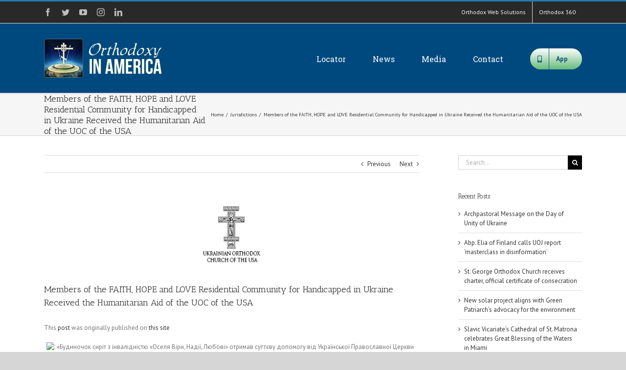

--- FILE ---
content_type: text/html; charset=UTF-8
request_url: https://orthodoxyinamerica.org/2023/01/03/members-of-the-faith-hope-and-love-residential-community-for-handicapped-in-ukraine-received-the-humanitarian-aid-of-the-uoc-of-the-usa/
body_size: 16618
content:
<!DOCTYPE html>
<html class="avada-html-layout-wide avada-html-header-position-top" lang="en-US" prefix="og: https://ogp.me/ns# fb: https://ogp.me/ns/fb# article: https://ogp.me/ns/article#">
<head itemscope itemtype="https://schema.org/BlogPosting">
	<meta http-equiv="X-UA-Compatible" content="IE=edge" />
	<meta http-equiv="Content-Type" content="text/html; charset=utf-8"/>
	<meta name="viewport" content="width=device-width, initial-scale=1" />
	<title>Members of the FAITH, HOPE and LOVE Residential Community for Handicapped in Ukraine Received the  Humanitarian Aid of the UOC of the USA &#8211; Orthodoxy in America</title>
<link rel='dns-prefetch' href='//maxcdn.bootstrapcdn.com' />
<link rel='dns-prefetch' href='//s.w.org' />
<link rel="alternate" type="application/rss+xml" title="Orthodoxy in America &raquo; Feed" href="https://orthodoxyinamerica.org/feed/" />
<link rel="alternate" type="application/rss+xml" title="Orthodoxy in America &raquo; Comments Feed" href="https://orthodoxyinamerica.org/comments/feed/" />
		
		
		
		
		
		<link rel="alternate" type="application/rss+xml" title="Orthodoxy in America &raquo; Members of the FAITH, HOPE and LOVE Residential Community for Handicapped in Ukraine Received the  Humanitarian Aid of the UOC of the USA Comments Feed" href="https://orthodoxyinamerica.org/2023/01/03/members-of-the-faith-hope-and-love-residential-community-for-handicapped-in-ukraine-received-the-humanitarian-aid-of-the-uoc-of-the-usa/feed/" />

		<meta property="og:title" content="Members of the FAITH, HOPE and LOVE Residential Community for Handicapped in Ukraine Received the  Humanitarian Aid of the UOC of the USA"/>
		<meta property="og:type" content="article"/>
		<meta property="og:url" content="https://orthodoxyinamerica.org/2023/01/03/members-of-the-faith-hope-and-love-residential-community-for-handicapped-in-ukraine-received-the-humanitarian-aid-of-the-uoc-of-the-usa/"/>
		<meta property="og:site_name" content="Orthodoxy in America"/>
		<meta property="og:description" content="&laquo;Будиночок сиріт з інвалідністю &laquo;Оселя Віри, Надії, Любові&raquo; отримав суттєву допомогу від Української Православної Церкви США &ndash; пожертву в сумі $11,000 доларів США."/>

									<meta property="og:image" content="https://orthodoxyinamerica.org/wp-content/uploads/2016/07/uocofusa-1.png"/>
									<script type="text/javascript">
			window._wpemojiSettings = {"baseUrl":"https:\/\/s.w.org\/images\/core\/emoji\/13.0.0\/72x72\/","ext":".png","svgUrl":"https:\/\/s.w.org\/images\/core\/emoji\/13.0.0\/svg\/","svgExt":".svg","source":{"concatemoji":"https:\/\/orthodoxyinamerica.org\/wp-includes\/js\/wp-emoji-release.min.js?ver=5.5.17"}};
			!function(e,a,t){var n,r,o,i=a.createElement("canvas"),p=i.getContext&&i.getContext("2d");function s(e,t){var a=String.fromCharCode;p.clearRect(0,0,i.width,i.height),p.fillText(a.apply(this,e),0,0);e=i.toDataURL();return p.clearRect(0,0,i.width,i.height),p.fillText(a.apply(this,t),0,0),e===i.toDataURL()}function c(e){var t=a.createElement("script");t.src=e,t.defer=t.type="text/javascript",a.getElementsByTagName("head")[0].appendChild(t)}for(o=Array("flag","emoji"),t.supports={everything:!0,everythingExceptFlag:!0},r=0;r<o.length;r++)t.supports[o[r]]=function(e){if(!p||!p.fillText)return!1;switch(p.textBaseline="top",p.font="600 32px Arial",e){case"flag":return s([127987,65039,8205,9895,65039],[127987,65039,8203,9895,65039])?!1:!s([55356,56826,55356,56819],[55356,56826,8203,55356,56819])&&!s([55356,57332,56128,56423,56128,56418,56128,56421,56128,56430,56128,56423,56128,56447],[55356,57332,8203,56128,56423,8203,56128,56418,8203,56128,56421,8203,56128,56430,8203,56128,56423,8203,56128,56447]);case"emoji":return!s([55357,56424,8205,55356,57212],[55357,56424,8203,55356,57212])}return!1}(o[r]),t.supports.everything=t.supports.everything&&t.supports[o[r]],"flag"!==o[r]&&(t.supports.everythingExceptFlag=t.supports.everythingExceptFlag&&t.supports[o[r]]);t.supports.everythingExceptFlag=t.supports.everythingExceptFlag&&!t.supports.flag,t.DOMReady=!1,t.readyCallback=function(){t.DOMReady=!0},t.supports.everything||(n=function(){t.readyCallback()},a.addEventListener?(a.addEventListener("DOMContentLoaded",n,!1),e.addEventListener("load",n,!1)):(e.attachEvent("onload",n),a.attachEvent("onreadystatechange",function(){"complete"===a.readyState&&t.readyCallback()})),(n=t.source||{}).concatemoji?c(n.concatemoji):n.wpemoji&&n.twemoji&&(c(n.twemoji),c(n.wpemoji)))}(window,document,window._wpemojiSettings);
		</script>
		<style type="text/css">
img.wp-smiley,
img.emoji {
	display: inline !important;
	border: none !important;
	box-shadow: none !important;
	height: 1em !important;
	width: 1em !important;
	margin: 0 .07em !important;
	vertical-align: -0.1em !important;
	background: none !important;
	padding: 0 !important;
}
</style>
	<link rel='stylesheet' id='social-board-css'  href='https://orthodoxyinamerica.org/wp-content/plugins/ax-social-stream/public/css/styles.min.css?ver=3.5.2' type='text/css' media='all' />
<link rel='stylesheet' id='font-awesome-css'  href='//maxcdn.bootstrapcdn.com/font-awesome/4.7.0/css/font-awesome.min.css?ver=4.2.0' type='text/css' media='all' />
<link rel='stylesheet' id='avada-stylesheet-css'  href='https://orthodoxyinamerica.org/wp-content/themes/Avada/assets/css/style.min.css?ver=7.1.1' type='text/css' media='all' />
<!--[if IE]>
<link rel='stylesheet' id='avada-IE-css'  href='https://orthodoxyinamerica.org/wp-content/themes/Avada/assets/css/ie.min.css?ver=7.1.1' type='text/css' media='all' />
<style id='avada-IE-inline-css' type='text/css'>
.avada-select-parent .select-arrow{background-color:#ffffff}
.select-arrow{background-color:#ffffff}
</style>
<![endif]-->
<link rel='stylesheet' id='fusion-dynamic-css-css'  href='https://orthodoxyinamerica.org/wp-content/uploads/fusion-styles/795e320d9343d58417df40778e3c50e0.min.css?ver=3.1.1' type='text/css' media='all' />
<script type='text/javascript' src='https://orthodoxyinamerica.org/wp-includes/js/jquery/jquery.js?ver=1.12.4-wp' id='jquery-core-js'></script>
<link rel="https://api.w.org/" href="https://orthodoxyinamerica.org/wp-json/" /><link rel="alternate" type="application/json" href="https://orthodoxyinamerica.org/wp-json/wp/v2/posts/36381" /><link rel="EditURI" type="application/rsd+xml" title="RSD" href="https://orthodoxyinamerica.org/xmlrpc.php?rsd" />
<link rel="wlwmanifest" type="application/wlwmanifest+xml" href="https://orthodoxyinamerica.org/wp-includes/wlwmanifest.xml" /> 
<meta name="generator" content="WordPress 5.5.17" />
<link rel="canonical" href="https://orthodoxyinamerica.org/2023/01/03/members-of-the-faith-hope-and-love-residential-community-for-handicapped-in-ukraine-received-the-humanitarian-aid-of-the-uoc-of-the-usa/" />
<link rel="alternate" type="application/json+oembed" href="https://orthodoxyinamerica.org/wp-json/oembed/1.0/embed?url=https%3A%2F%2Forthodoxyinamerica.org%2F2023%2F01%2F03%2Fmembers-of-the-faith-hope-and-love-residential-community-for-handicapped-in-ukraine-received-the-humanitarian-aid-of-the-uoc-of-the-usa%2F" />
<link rel="alternate" type="text/xml+oembed" href="https://orthodoxyinamerica.org/wp-json/oembed/1.0/embed?url=https%3A%2F%2Forthodoxyinamerica.org%2F2023%2F01%2F03%2Fmembers-of-the-faith-hope-and-love-residential-community-for-handicapped-in-ukraine-received-the-humanitarian-aid-of-the-uoc-of-the-usa%2F&#038;format=xml" />
<style type="text/css" id="css-fb-visibility">@media screen and (max-width: 640px){body:not(.fusion-builder-ui-wireframe) .fusion-no-small-visibility{display:none !important;}body:not(.fusion-builder-ui-wireframe) .sm-text-align-center{text-align:center !important;}body:not(.fusion-builder-ui-wireframe) .sm-text-align-left{text-align:left !important;}body:not(.fusion-builder-ui-wireframe) .sm-text-align-right{text-align:right !important;}body:not(.fusion-builder-ui-wireframe) .fusion-absolute-position-small{position:absolute;top:auto;width:100%;}}@media screen and (min-width: 641px) and (max-width: 1024px){body:not(.fusion-builder-ui-wireframe) .fusion-no-medium-visibility{display:none !important;}body:not(.fusion-builder-ui-wireframe) .md-text-align-center{text-align:center !important;}body:not(.fusion-builder-ui-wireframe) .md-text-align-left{text-align:left !important;}body:not(.fusion-builder-ui-wireframe) .md-text-align-right{text-align:right !important;}body:not(.fusion-builder-ui-wireframe) .fusion-absolute-position-medium{position:absolute;top:auto;width:100%;}}@media screen and (min-width: 1025px){body:not(.fusion-builder-ui-wireframe) .fusion-no-large-visibility{display:none !important;}body:not(.fusion-builder-ui-wireframe) .lg-text-align-center{text-align:center !important;}body:not(.fusion-builder-ui-wireframe) .lg-text-align-left{text-align:left !important;}body:not(.fusion-builder-ui-wireframe) .lg-text-align-right{text-align:right !important;}body:not(.fusion-builder-ui-wireframe) .fusion-absolute-position-large{position:absolute;top:auto;width:100%;}}</style><meta name="generator" content="Feed to Post 3.13.4" />


<!-- social and search optimization by WPSSO Core v8.21.0 - https://wpsso.com/ -->
<!-- wpsso meta tags begin -->
<meta name="wpsso:mark:begin" content="wpsso meta tags begin"/>
<!-- generator:1 --><meta name="generator" content="WPSSO Core 8.21.0/S"/>
<link rel="shortlink" href="https://orthodoxyinamerica.org/?p=36381"/>
<meta property="og:type" content="article"/>
<meta property="og:url" content="https://orthodoxyinamerica.org/2023/01/03/members-of-the-faith-hope-and-love-residential-community-for-handicapped-in-ukraine-received-the-humanitarian-aid-of-the-uoc-of-the-usa/"/>
<meta property="og:locale" content="en_US"/>
<meta property="og:site_name" content="Orthodoxy in America"/>
<meta property="og:title" content="Members of the FAITH, HOPE and LOVE Residential Community for..."/>
<meta property="og:description" content="&laquo;Будиночок сиріт з інвалідністю &laquo;Оселя Віри, Надії, Любові&raquo; отримав суттєву допомогу від Української Православної Церкви США &ndash; пожертву в сумі $11,000 доларів США."/>
<meta property="og:updated_time" content="2023-01-03T03:29:45+00:00"/>
<!-- og:image:1 --><meta property="og:image" content="https://orthodoxyinamerica.org/wp-content/uploads/2019/03/OIA-AD-1-600x315-cropped.png"/>
<!-- og:image:1 --><meta property="og:image:width" content="600"/>
<!-- og:image:1 --><meta property="og:image:height" content="315"/>
<meta property="article:published_time" content="2023-01-03T03:01:00+00:00"/>
<meta property="article:modified_time" content="2023-01-03T03:29:45+00:00"/>
<meta name="twitter:domain" content="orthodoxyinamerica.org"/>
<meta name="twitter:title" content="Members of the FAITH, HOPE and LOVE Residential Community for..."/>
<meta name="twitter:description" content="&laquo;Будиночок сиріт з інвалідністю &laquo;Оселя Віри, Надії, Любові&raquo; отримав суттєву допомогу від Української Православної Церкви США &ndash; пожертву в сумі $11,000 доларів США."/>
<meta name="twitter:card" content="summary_large_image"/>
<meta name="twitter:image" content="https://orthodoxyinamerica.org/wp-content/uploads/2016/07/uocofusa-1.png?p=36381"/>
<meta name="twitter:label1" content="Written by"/>
<meta name="twitter:data1" content="oia"/>
<meta name="twitter:label2" content="Est. reading time"/>
<meta name="twitter:data2" content="0 minutes"/>
<link itemprop="url" href="https://orthodoxyinamerica.org/2023/01/03/members-of-the-faith-hope-and-love-residential-community-for-handicapped-in-ukraine-received-the-humanitarian-aid-of-the-uoc-of-the-usa/"/>
<meta itemprop="name" content="Members of the FAITH, HOPE and LOVE Residential Community for Handicapped in Ukraine Received the Humanitarian Aid of the UOC of the USA"/>
<meta itemprop="alternatename" content="Members of the FAITH, HOPE and LOVE Residential Community for..."/>
<meta itemprop="description" content="&laquo;Будиночок сиріт з інвалідністю &laquo;Оселя Віри, Надії, Любові&raquo; отримав суттєву допомогу від Української Православної Церкви США &ndash; пожертву в сумі $11,000 доларів США."/>
<link itemprop="thumbnailurl" href="https://orthodoxyinamerica.org/wp-content/uploads/2019/03/OIA-AD-1.png"/>
<meta name="author" content="oia"/>
<meta name="description" content="&laquo;Будиночок сиріт з інвалідністю &laquo;Оселя Віри, Надії, Любові&raquo; отримав суттєву допомогу від Української Православної Церкви США &ndash; пожертву в сумі $11,000 доларів США."/>
<meta name="thumbnail" content="https://orthodoxyinamerica.org/wp-content/uploads/2019/03/OIA-AD-1.png"/>
<meta name="robots" content="follow, index, max-snippet:-1, max-image-preview:large, max-video-preview:-1"/>
<meta name="wpsso:mark:end" content="wpsso meta tags end"/>
<!-- wpsso meta tags end -->
<!-- added on 2026-01-23T05:58:09+00:00 in 0.001522 secs from https://orthodoxyinamerica.org -->

<link rel="icon" href="https://orthodoxyinamerica.org/wp-content/uploads/2016/07/cropped-OIA-1024x1024-32x32.png" sizes="32x32" />
<link rel="icon" href="https://orthodoxyinamerica.org/wp-content/uploads/2016/07/cropped-OIA-1024x1024-192x192.png" sizes="192x192" />
<link rel="apple-touch-icon" href="https://orthodoxyinamerica.org/wp-content/uploads/2016/07/cropped-OIA-1024x1024-180x180.png" />
<meta name="msapplication-TileImage" content="https://orthodoxyinamerica.org/wp-content/uploads/2016/07/cropped-OIA-1024x1024-270x270.png" />
		<script type="text/javascript">
			var doc = document.documentElement;
			doc.setAttribute( 'data-useragent', navigator.userAgent );
		</script>
		
	</head>

<body class="post-template-default single single-post postid-36381 single-format-standard fusion-image-hovers fusion-pagination-sizing fusion-button_size-large fusion-button_type-flat fusion-button_span-no avada-image-rollover-circle-yes avada-image-rollover-yes avada-image-rollover-direction-left fusion-has-button-gradient fusion-body ltr fusion-sticky-header no-tablet-sticky-header no-mobile-sticky-header no-mobile-slidingbar no-mobile-totop avada-has-rev-slider-styles fusion-disable-outline fusion-sub-menu-fade mobile-logo-pos-left layout-wide-mode avada-has-boxed-modal-shadow-none layout-scroll-offset-full avada-has-zero-margin-offset-top has-sidebar fusion-top-header menu-text-align-center mobile-menu-design-modern fusion-show-pagination-text fusion-header-layout-v2 avada-responsive avada-footer-fx-none avada-menu-highlight-style-bar fusion-search-form-classic fusion-main-menu-search-overlay fusion-avatar-square avada-sticky-shrinkage avada-dropdown-styles avada-blog-layout-timeline avada-blog-archive-layout-timeline avada-header-shadow-no avada-menu-icon-position-left avada-has-megamenu-shadow avada-has-mainmenu-dropdown-divider avada-has-breadcrumb-mobile-hidden avada-has-titlebar-bar_and_content avada-has-pagination-padding avada-flyout-menu-direction-fade avada-ec-views-v1" >
		<a class="skip-link screen-reader-text" href="#content">Skip to content</a>

	<div id="boxed-wrapper">
		<div class="fusion-sides-frame"></div>
		<div id="wrapper" class="fusion-wrapper">
			<div id="home" style="position:relative;top:-1px;"></div>
			
				
			<header class="fusion-header-wrapper">
				<div class="fusion-header-v2 fusion-logo-alignment fusion-logo-left fusion-sticky-menu- fusion-sticky-logo- fusion-mobile-logo-  fusion-mobile-menu-design-modern">
					
<div class="fusion-secondary-header">
	<div class="fusion-row">
					<div class="fusion-alignleft">
				<div class="fusion-social-links-header"><div class="fusion-social-networks"><div class="fusion-social-networks-wrapper"><a  class="fusion-social-network-icon fusion-tooltip fusion-facebook fusion-icon-facebook" style data-placement="bottom" data-title="Facebook" data-toggle="tooltip" title="Facebook" href="https://www.facebook.com/orthodoxws" target="_blank" rel="noopener noreferrer"><span class="screen-reader-text">Facebook</span></a><a  class="fusion-social-network-icon fusion-tooltip fusion-twitter fusion-icon-twitter" style data-placement="bottom" data-title="Twitter" data-toggle="tooltip" title="Twitter" href="https://twitter.com/orthodoxws" target="_blank" rel="noopener noreferrer"><span class="screen-reader-text">Twitter</span></a><a  class="fusion-social-network-icon fusion-tooltip fusion-youtube fusion-icon-youtube" style data-placement="bottom" data-title="YouTube" data-toggle="tooltip" title="YouTube" href="https://www.youtube.com/user/orthodoxws" target="_blank" rel="noopener noreferrer"><span class="screen-reader-text">YouTube</span></a><a  class="fusion-social-network-icon fusion-tooltip fusion-instagram fusion-icon-instagram" style data-placement="bottom" data-title="Instagram" data-toggle="tooltip" title="Instagram" href="https://www.instagram.com/orthodoxwebsolutions/" target="_blank" rel="noopener noreferrer"><span class="screen-reader-text">Instagram</span></a><a  class="fusion-social-network-icon fusion-tooltip fusion-linkedin fusion-icon-linkedin" style data-placement="bottom" data-title="LinkedIn" data-toggle="tooltip" title="LinkedIn" href="https://www.linkedin.com/company/orthodoxws" target="_blank" rel="noopener noreferrer"><span class="screen-reader-text">LinkedIn</span></a></div></div></div>			</div>
							<div class="fusion-alignright">
				<nav class="fusion-secondary-menu" role="navigation" aria-label="Secondary Menu"><ul id="menu-top-menu" class="menu"><li  id="menu-item-15001"  class="menu-item menu-item-type-custom menu-item-object-custom menu-item-15001"  data-item-id="15001"><a  target="_blank" rel="noopener noreferrer" href="https://orthodoxws.com" class="fusion-bar-highlight"><span class="menu-text">Orthodox Web Solutions</span></a></li><li  id="menu-item-15018"  class="menu-item menu-item-type-custom menu-item-object-custom menu-item-15018"  data-item-id="15018"><a  target="_blank" rel="noopener noreferrer" href="https://orthodox360.com" class="fusion-bar-highlight"><span class="menu-text">Orthodox 360</span></a></li></ul></nav><nav class="fusion-mobile-nav-holder fusion-mobile-menu-text-align-left" aria-label="Secondary Mobile Menu"></nav>			</div>
			</div>
</div>
<div class="fusion-header-sticky-height"></div>
<div class="fusion-header">
	<div class="fusion-row">
					<div class="fusion-logo" data-margin-top="31px" data-margin-bottom="31px" data-margin-left="0px" data-margin-right="0px">
			<a class="fusion-logo-link"  href="https://orthodoxyinamerica.org/" >

						<!-- standard logo -->
			<img src="https://orthodoxyinamerica.org/wp-content/uploads/2018/10/OIA-80-1.png" srcset="https://orthodoxyinamerica.org/wp-content/uploads/2018/10/OIA-80-1.png 1x, https://orthodoxyinamerica.org/wp-content/uploads/2018/10/OIA-200.png 2x" width="254" height="80" style="max-height:80px;height:auto;" alt="Orthodoxy in America Logo" data-retina_logo_url="https://orthodoxyinamerica.org/wp-content/uploads/2018/10/OIA-200.png" class="fusion-standard-logo" />

			
					</a>
		</div>		<nav class="fusion-main-menu" aria-label="Main Menu"><div class="fusion-overlay-search">		<form role="search" class="searchform fusion-search-form  fusion-search-form-classic" method="get" action="https://orthodoxyinamerica.org/">
			<div class="fusion-search-form-content">

				
				<div class="fusion-search-field search-field">
					<label><span class="screen-reader-text">Search for:</span>
													<input type="search" value="" name="s" class="s" placeholder="Search..." required aria-required="true" aria-label="Search..."/>
											</label>
				</div>
				<div class="fusion-search-button search-button">
					<input type="submit" class="fusion-search-submit searchsubmit" aria-label="Search" value="&#xf002;" />
									</div>

				
			</div>


			
		</form>
		<div class="fusion-search-spacer"></div><a href="#" role="button" aria-label="Close Search" class="fusion-close-search"></a></div><ul id="menu-main" class="fusion-menu"><li  id="menu-item-14937"  class="menu-item menu-item-type-post_type menu-item-object-page menu-item-home menu-item-14937"  data-item-id="14937"><a  href="https://orthodoxyinamerica.org/" class="fusion-bar-highlight"><span class="menu-text">Locator</span></a></li><li  id="menu-item-15093"  class="menu-item menu-item-type-custom menu-item-object-custom menu-item-has-children menu-item-15093 fusion-dropdown-menu"  data-item-id="15093"><a  href="#" class="fusion-bar-highlight"><span class="menu-text">News</span></a><ul class="sub-menu"><li  id="menu-item-14981"  class="menu-item menu-item-type-post_type menu-item-object-page current_page_parent menu-item-14981 fusion-dropdown-submenu" ><a  href="https://orthodoxyinamerica.org/news/all-categores/" class="fusion-bar-highlight"><span>All Categores</span></a></li><li  id="menu-item-1134"  class="menu-item menu-item-type-taxonomy menu-item-object-category current-post-ancestor current-menu-parent current-post-parent menu-item-1134 fusion-dropdown-submenu" ><a  href="https://orthodoxyinamerica.org/category/jurisdictions/" class="fusion-bar-highlight"><span>Jurisdictions</span></a></li><li  id="menu-item-1135"  class="menu-item menu-item-type-taxonomy menu-item-object-category menu-item-1135 fusion-dropdown-submenu" ><a  href="https://orthodoxyinamerica.org/category/seminaries/" class="fusion-bar-highlight"><span>Seminaries</span></a></li><li  id="menu-item-1218"  class="menu-item menu-item-type-taxonomy menu-item-object-category menu-item-1218 fusion-dropdown-submenu" ><a  href="https://orthodoxyinamerica.org/category/ministries/" class="fusion-bar-highlight"><span>Ministries</span></a></li></ul></li><li  id="menu-item-15094"  class="menu-item menu-item-type-custom menu-item-object-custom menu-item-has-children menu-item-15094 fusion-dropdown-menu"  data-item-id="15094"><a  href="#" class="fusion-bar-highlight"><span class="menu-text">Media</span></a><ul class="sub-menu"><li  id="menu-item-14933"  class="menu-item menu-item-type-post_type menu-item-object-page menu-item-14933 fusion-dropdown-submenu" ><a  href="https://orthodoxyinamerica.org/photos/" class="fusion-bar-highlight"><span>Photos</span></a></li><li  id="menu-item-14934"  class="menu-item menu-item-type-post_type menu-item-object-page menu-item-14934 fusion-dropdown-submenu" ><a  href="https://orthodoxyinamerica.org/social/" class="fusion-bar-highlight"><span>Social</span></a></li><li  id="menu-item-14935"  class="menu-item menu-item-type-post_type menu-item-object-page menu-item-14935 fusion-dropdown-submenu" ><a  href="https://orthodoxyinamerica.org/audio/" class="fusion-bar-highlight"><span>Audio</span></a></li><li  id="menu-item-14936"  class="menu-item menu-item-type-post_type menu-item-object-page menu-item-14936 fusion-dropdown-submenu" ><a  href="https://orthodoxyinamerica.org/video/" class="fusion-bar-highlight"><span>Video</span></a></li></ul></li><li  id="menu-item-15095"  class="menu-item menu-item-type-custom menu-item-object-custom menu-item-has-children menu-item-15095 fusion-dropdown-menu"  data-item-id="15095"><a  href="#" class="fusion-bar-highlight"><span class="menu-text">Contact</span></a><ul class="sub-menu"><li  id="menu-item-15017"  class="menu-item menu-item-type-post_type menu-item-object-page menu-item-15017 fusion-dropdown-submenu" ><a  href="https://orthodoxyinamerica.org/contact/update-listing/" class="fusion-bar-highlight"><span>Update Listing</span></a></li><li  id="menu-item-15016"  class="menu-item menu-item-type-post_type menu-item-object-page menu-item-15016 fusion-dropdown-submenu" ><a  href="https://orthodoxyinamerica.org/contact/jurisdictions-2/" class="fusion-bar-highlight"><span>Jurisdictions</span></a></li></ul></li><li  id="menu-item-15099"  class="menu-item menu-item-type-post_type menu-item-object-page menu-item-15099 fusion-menu-item-button"  data-item-id="15099"><a  href="https://orthodoxyinamerica.org/app/" class="fusion-bar-highlight"><span class="menu-text fusion-button button-default button-large"><span class="button-icon-divider-left"><i class="glyphicon fa-mobile-alt fas" aria-hidden="true"></i></span><span class="fusion-button-text-left">App</span></span></a></li></ul></nav>	<div class="fusion-mobile-menu-icons">
							<a href="#" class="fusion-icon fusion-icon-bars" aria-label="Toggle mobile menu" aria-expanded="false"></a>
		
		
		
			</div>

<nav class="fusion-mobile-nav-holder fusion-mobile-menu-text-align-left" aria-label="Main Menu Mobile"></nav>

					</div>
</div>
				</div>
				<div class="fusion-clearfix"></div>
			</header>
							
				
		<div id="sliders-container">
					</div>
				
				
			
			<div class="avada-page-titlebar-wrapper">
	<div class="fusion-page-title-bar fusion-page-title-bar-none fusion-page-title-bar-left">
		<div class="fusion-page-title-row">
			<div class="fusion-page-title-wrapper">
				<div class="fusion-page-title-captions">

																							<h1 class="entry-title">Members of the FAITH, HOPE and LOVE Residential Community for Handicapped in Ukraine Received the  Humanitarian Aid of the UOC of the USA</h1>

											
					
				</div>

															<div class="fusion-page-title-secondary">
							<div class="fusion-breadcrumbs"><span class="fusion-breadcrumb-item"><a href="https://orthodoxyinamerica.org" class="fusion-breadcrumb-link"><span >Home</span></a></span><span class="fusion-breadcrumb-sep">/</span><span class="fusion-breadcrumb-item"><a href="https://orthodoxyinamerica.org/category/jurisdictions/" class="fusion-breadcrumb-link"><span >Jurisdictions</span></a></span><span class="fusion-breadcrumb-sep">/</span><span class="fusion-breadcrumb-item"><span  class="breadcrumb-leaf">Members of the FAITH, HOPE and LOVE Residential Community for Handicapped in Ukraine Received the  Humanitarian Aid of the UOC of the USA</span></span></div>						</div>
									
			</div>
		</div>
	</div>
</div>

						<main id="main" class="clearfix ">
				<div class="fusion-row" style="">

<section id="content" style="float: left;">
			<div class="single-navigation clearfix">
			<a href="https://orthodoxyinamerica.org/2023/01/02/metropolitan-antonios-concludes-visit-to-south-florida/" rel="prev">Previous</a>			<a href="https://orthodoxyinamerica.org/2023/01/03/memory-eternal-pani-matka-sonia-diakiw/" rel="next">Next</a>		</div>
	
					<article id="post-36381" class="post post-36381 type-post status-publish format-standard has-post-thumbnail hentry category-jurisdictions">
						
														<div class="fusion-flexslider flexslider fusion-flexslider-loading post-slideshow fusion-post-slideshow">
				<ul class="slides">
																<li>
																																<a href="https://orthodoxyinamerica.org/wp-content/uploads/2016/07/uocofusa-1.png" data-rel="iLightbox[gallery36381]" title="" data-title="uocofusa" data-caption="" aria-label="uocofusa">
										<span class="screen-reader-text">View Larger Image</span>
										<img width="129" height="129" src="https://orthodoxyinamerica.org/wp-content/uploads/2016/07/uocofusa-1.png" class="attachment-full size-full wp-post-image" alt="" data-wp-pid="305" />									</a>
																					</li>

																																																																																																															</ul>
			</div>
						
															<h2 class="entry-title fusion-post-title">Members of the FAITH, HOPE and LOVE Residential Community for Handicapped in Ukraine Received the  Humanitarian Aid of the UOC of the USA</h2>										<div class="post-content">
				<p>This <a target='_blank' rel="nofollow" href="http://uocofusa.org/news_230102_1.html">post</a> was originally published on <a target='_blank' rel="nofollow" href="https://uocofusa.org/">this site</a></p><div><img border="0" hspace="5" vspace="0" align="left" src="https://uocofusa.org/display_image.php?ext=jpg&amp;relativeimage=images/events/2023/01-02-2023-Oselia/Faith-Hope-and-Love-WB.jpg&amp;archive=0&amp;final_h=45&amp;final_w=90&amp;percent=100" /></p>
<p>&laquo;Будиночок сиріт з інвалідністю &laquo;Оселя Віри, Надії, Любові&raquo; отримав суттєву допомогу від Української Православної Церкви США &ndash; пожертву в сумі $11,000 доларів США.</p>
</div>
							</div>

												<div class="fusion-meta-info"><div class="fusion-meta-info-wrapper"><span class="vcard rich-snippet-hidden"><span class="fn"><a href="https://orthodoxyinamerica.org/author/oia/" title="Posts by oia" rel="author">oia</a></span></span><span class="updated rich-snippet-hidden">2023-01-03T03:29:45+00:00</span><span>January 3rd, 2023</span><span class="fusion-inline-sep">|</span><a href="https://orthodoxyinamerica.org/category/jurisdictions/" rel="category tag">Jurisdictions</a><span class="fusion-inline-sep">|</span></div></div>													<div class="fusion-sharing-box fusion-single-sharing-box share-box">
		<h4>Share This Story, Choose Your Platform!</h4>
		<div class="fusion-social-networks"><div class="fusion-social-networks-wrapper"><a  class="fusion-social-network-icon fusion-tooltip fusion-facebook fusion-icon-facebook" style="color:var(--sharing_social_links_icon_color);" data-placement="top" data-title="Facebook" data-toggle="tooltip" title="Facebook" href="https://www.facebook.com/sharer.php?u=https%3A%2F%2Forthodoxyinamerica.org%2F2023%2F01%2F03%2Fmembers-of-the-faith-hope-and-love-residential-community-for-handicapped-in-ukraine-received-the-humanitarian-aid-of-the-uoc-of-the-usa%2F&amp;t=Members%20of%20the%20FAITH%2C%20HOPE%20and%20LOVE%20Residential%20Community%20for%20Handicapped%20in%20Ukraine%20Received%20the%20%20Humanitarian%20Aid%20of%20the%20UOC%20of%20the%20USA" target="_blank"><span class="screen-reader-text">Facebook</span></a><a  class="fusion-social-network-icon fusion-tooltip fusion-twitter fusion-icon-twitter" style="color:var(--sharing_social_links_icon_color);" data-placement="top" data-title="Twitter" data-toggle="tooltip" title="Twitter" href="https://twitter.com/share?text=Members%20of%20the%20FAITH%2C%20HOPE%20and%20LOVE%20Residential%20Community%20for%20Handicapped%20in%20Ukraine%20Received%20the%20%20Humanitarian%20Aid%20of%20the%20UOC%20of%20the%20USA&amp;url=https%3A%2F%2Forthodoxyinamerica.org%2F2023%2F01%2F03%2Fmembers-of-the-faith-hope-and-love-residential-community-for-handicapped-in-ukraine-received-the-humanitarian-aid-of-the-uoc-of-the-usa%2F" target="_blank" rel="noopener noreferrer"><span class="screen-reader-text">Twitter</span></a><a  class="fusion-social-network-icon fusion-tooltip fusion-linkedin fusion-icon-linkedin" style="color:var(--sharing_social_links_icon_color);" data-placement="top" data-title="LinkedIn" data-toggle="tooltip" title="LinkedIn" href="https://www.linkedin.com/shareArticle?mini=true&amp;url=https%3A%2F%2Forthodoxyinamerica.org%2F2023%2F01%2F03%2Fmembers-of-the-faith-hope-and-love-residential-community-for-handicapped-in-ukraine-received-the-humanitarian-aid-of-the-uoc-of-the-usa%2F&amp;title=Members%20of%20the%20FAITH%2C%20HOPE%20and%20LOVE%20Residential%20Community%20for%20Handicapped%20in%20Ukraine%20Received%20the%20%20Humanitarian%20Aid%20of%20the%20UOC%20of%20the%20USA&amp;summary=%C2%AB%D0%91%D1%83%D0%B4%D0%B8%D0%BD%D0%BE%D1%87%D0%BE%D0%BA%20%D1%81%D0%B8%D1%80%D1%96%D1%82%20%D0%B7%20%D1%96%D0%BD%D0%B2%D0%B0%D0%BB%D1%96%D0%B4%D0%BD%D1%96%D1%81%D1%82%D1%8E%20%C2%AB%D0%9E%D1%81%D0%B5%D0%BB%D1%8F%20%D0%92%D1%96%D1%80%D0%B8%2C%20%D0%9D%D0%B0%D0%B4%D1%96%D1%97%2C%20%D0%9B%D1%8E%D0%B1%D0%BE%D0%B2%D1%96%C2%BB%20%D0%BE%D1%82%D1%80%D0%B8%D0%BC%D0%B0%D0%B2%20%D1%81%D1%83%D1%82%D1%82%D1%94%D0%B2%D1%83%20%D0%B4%D0%BE%D0%BF%D0%BE%D0%BC%D0%BE%D0%B3%D1%83%20%D0%B2%D1%96%D0%B4%20%D0%A3%D0%BA%D1%80%D0%B0%D1%97%D0%BD%D1%81%D1%8C%D0%BA%D0%BE%D1%97%20%D0%9F%D1%80%D0%B0%D0%B2%D0%BE%D1%81%D0%BB%D0%B0%D0%B2%D0%BD%D0%BE%D1%97%20%D0%A6%D0%B5%D1%80%D0%BA%D0%B2%D0%B8%20%D0%A1%D0%A8%D0%90%20%E2%80%93%20%D0%BF%D0%BE%D0%B6%D0%B5%D1%80%D1%82%D0%B2%D1%83%20%D0%B2%20%D1%81%D1%83%D0%BC%D1%96%20%2411%2C000%20%D0%B4%D0%BE%D0%BB%D0%B0%D1%80%D1%96%D0%B2%20%D0%A1%D0%A8%D0%90." target="_blank" rel="noopener noreferrer"><span class="screen-reader-text">LinkedIn</span></a><a  class="fusion-social-network-icon fusion-tooltip fusion-reddit fusion-icon-reddit" style="color:var(--sharing_social_links_icon_color);" data-placement="top" data-title="Reddit" data-toggle="tooltip" title="Reddit" href="http://reddit.com/submit?url=https://orthodoxyinamerica.org/2023/01/03/members-of-the-faith-hope-and-love-residential-community-for-handicapped-in-ukraine-received-the-humanitarian-aid-of-the-uoc-of-the-usa/&amp;title=Members%20of%20the%20FAITH%2C%20HOPE%20and%20LOVE%20Residential%20Community%20for%20Handicapped%20in%20Ukraine%20Received%20the%20%20Humanitarian%20Aid%20of%20the%20UOC%20of%20the%20USA" target="_blank" rel="noopener noreferrer"><span class="screen-reader-text">Reddit</span></a><a  class="fusion-social-network-icon fusion-tooltip fusion-tumblr fusion-icon-tumblr" style="color:var(--sharing_social_links_icon_color);" data-placement="top" data-title="Tumblr" data-toggle="tooltip" title="Tumblr" href="http://www.tumblr.com/share/link?url=https%3A%2F%2Forthodoxyinamerica.org%2F2023%2F01%2F03%2Fmembers-of-the-faith-hope-and-love-residential-community-for-handicapped-in-ukraine-received-the-humanitarian-aid-of-the-uoc-of-the-usa%2F&amp;name=Members%20of%20the%20FAITH%2C%20HOPE%20and%20LOVE%20Residential%20Community%20for%20Handicapped%20in%20Ukraine%20Received%20the%20%20Humanitarian%20Aid%20of%20the%20UOC%20of%20the%20USA&amp;description=%26laquo%3B%D0%91%D1%83%D0%B4%D0%B8%D0%BD%D0%BE%D1%87%D0%BE%D0%BA%20%D1%81%D0%B8%D1%80%D1%96%D1%82%20%D0%B7%20%D1%96%D0%BD%D0%B2%D0%B0%D0%BB%D1%96%D0%B4%D0%BD%D1%96%D1%81%D1%82%D1%8E%20%26laquo%3B%D0%9E%D1%81%D0%B5%D0%BB%D1%8F%20%D0%92%D1%96%D1%80%D0%B8%2C%20%D0%9D%D0%B0%D0%B4%D1%96%D1%97%2C%20%D0%9B%D1%8E%D0%B1%D0%BE%D0%B2%D1%96%26raquo%3B%20%D0%BE%D1%82%D1%80%D0%B8%D0%BC%D0%B0%D0%B2%20%D1%81%D1%83%D1%82%D1%82%D1%94%D0%B2%D1%83%20%D0%B4%D0%BE%D0%BF%D0%BE%D0%BC%D0%BE%D0%B3%D1%83%20%D0%B2%D1%96%D0%B4%20%D0%A3%D0%BA%D1%80%D0%B0%D1%97%D0%BD%D1%81%D1%8C%D0%BA%D0%BE%D1%97%20%D0%9F%D1%80%D0%B0%D0%B2%D0%BE%D1%81%D0%BB%D0%B0%D0%B2%D0%BD%D0%BE%D1%97%20%D0%A6%D0%B5%D1%80%D0%BA%D0%B2%D0%B8%20%D0%A1%D0%A8%D0%90%20%26ndash%3B%20%D0%BF%D0%BE%D0%B6%D0%B5%D1%80%D1%82%D0%B2%D1%83%20%D0%B2%20%D1%81%D1%83%D0%BC%D1%96%20%2411%2C000%20%D0%B4%D0%BE%D0%BB%D0%B0%D1%80%D1%96%D0%B2%20%D0%A1%D0%A8%D0%90." target="_blank" rel="noopener noreferrer"><span class="screen-reader-text">Tumblr</span></a><a  class="fusion-social-network-icon fusion-tooltip fusion-pinterest fusion-icon-pinterest" style="color:var(--sharing_social_links_icon_color);" data-placement="top" data-title="Pinterest" data-toggle="tooltip" title="Pinterest" href="http://pinterest.com/pin/create/button/?url=https%3A%2F%2Forthodoxyinamerica.org%2F2023%2F01%2F03%2Fmembers-of-the-faith-hope-and-love-residential-community-for-handicapped-in-ukraine-received-the-humanitarian-aid-of-the-uoc-of-the-usa%2F&amp;description=%26laquo%3B%D0%91%D1%83%D0%B4%D0%B8%D0%BD%D0%BE%D1%87%D0%BE%D0%BA%20%D1%81%D0%B8%D1%80%D1%96%D1%82%20%D0%B7%20%D1%96%D0%BD%D0%B2%D0%B0%D0%BB%D1%96%D0%B4%D0%BD%D1%96%D1%81%D1%82%D1%8E%20%26laquo%3B%D0%9E%D1%81%D0%B5%D0%BB%D1%8F%20%D0%92%D1%96%D1%80%D0%B8%2C%20%D0%9D%D0%B0%D0%B4%D1%96%D1%97%2C%20%D0%9B%D1%8E%D0%B1%D0%BE%D0%B2%D1%96%26raquo%3B%20%D0%BE%D1%82%D1%80%D0%B8%D0%BC%D0%B0%D0%B2%20%D1%81%D1%83%D1%82%D1%82%D1%94%D0%B2%D1%83%20%D0%B4%D0%BE%D0%BF%D0%BE%D0%BC%D0%BE%D0%B3%D1%83%20%D0%B2%D1%96%D0%B4%20%D0%A3%D0%BA%D1%80%D0%B0%D1%97%D0%BD%D1%81%D1%8C%D0%BA%D0%BE%D1%97%20%D0%9F%D1%80%D0%B0%D0%B2%D0%BE%D1%81%D0%BB%D0%B0%D0%B2%D0%BD%D0%BE%D1%97%20%D0%A6%D0%B5%D1%80%D0%BA%D0%B2%D0%B8%20%D0%A1%D0%A8%D0%90%20%26ndash%3B%20%D0%BF%D0%BE%D0%B6%D0%B5%D1%80%D1%82%D0%B2%D1%83%20%D0%B2%20%D1%81%D1%83%D0%BC%D1%96%20%2411%2C000%20%D0%B4%D0%BE%D0%BB%D0%B0%D1%80%D1%96%D0%B2%20%D0%A1%D0%A8%D0%90.&amp;media=https%3A%2F%2Forthodoxyinamerica.org%2Fwp-content%2Fuploads%2F2016%2F07%2Fuocofusa-1.png" target="_blank" rel="noopener noreferrer"><span class="screen-reader-text">Pinterest</span></a><a  class="fusion-social-network-icon fusion-tooltip fusion-vk fusion-icon-vk" style="color:var(--sharing_social_links_icon_color);" data-placement="top" data-title="Vk" data-toggle="tooltip" title="Vk" href="http://vkontakte.ru/share.php?url=https%3A%2F%2Forthodoxyinamerica.org%2F2023%2F01%2F03%2Fmembers-of-the-faith-hope-and-love-residential-community-for-handicapped-in-ukraine-received-the-humanitarian-aid-of-the-uoc-of-the-usa%2F&amp;title=Members%20of%20the%20FAITH%2C%20HOPE%20and%20LOVE%20Residential%20Community%20for%20Handicapped%20in%20Ukraine%20Received%20the%20%20Humanitarian%20Aid%20of%20the%20UOC%20of%20the%20USA&amp;description=%26laquo%3B%D0%91%D1%83%D0%B4%D0%B8%D0%BD%D0%BE%D1%87%D0%BE%D0%BA%20%D1%81%D0%B8%D1%80%D1%96%D1%82%20%D0%B7%20%D1%96%D0%BD%D0%B2%D0%B0%D0%BB%D1%96%D0%B4%D0%BD%D1%96%D1%81%D1%82%D1%8E%20%26laquo%3B%D0%9E%D1%81%D0%B5%D0%BB%D1%8F%20%D0%92%D1%96%D1%80%D0%B8%2C%20%D0%9D%D0%B0%D0%B4%D1%96%D1%97%2C%20%D0%9B%D1%8E%D0%B1%D0%BE%D0%B2%D1%96%26raquo%3B%20%D0%BE%D1%82%D1%80%D0%B8%D0%BC%D0%B0%D0%B2%20%D1%81%D1%83%D1%82%D1%82%D1%94%D0%B2%D1%83%20%D0%B4%D0%BE%D0%BF%D0%BE%D0%BC%D0%BE%D0%B3%D1%83%20%D0%B2%D1%96%D0%B4%20%D0%A3%D0%BA%D1%80%D0%B0%D1%97%D0%BD%D1%81%D1%8C%D0%BA%D0%BE%D1%97%20%D0%9F%D1%80%D0%B0%D0%B2%D0%BE%D1%81%D0%BB%D0%B0%D0%B2%D0%BD%D0%BE%D1%97%20%D0%A6%D0%B5%D1%80%D0%BA%D0%B2%D0%B8%20%D0%A1%D0%A8%D0%90%20%26ndash%3B%20%D0%BF%D0%BE%D0%B6%D0%B5%D1%80%D1%82%D0%B2%D1%83%20%D0%B2%20%D1%81%D1%83%D0%BC%D1%96%20%2411%2C000%20%D0%B4%D0%BE%D0%BB%D0%B0%D1%80%D1%96%D0%B2%20%D0%A1%D0%A8%D0%90." target="_blank" rel="noopener noreferrer"><span class="screen-reader-text">Vk</span></a><a  class="fusion-social-network-icon fusion-tooltip fusion-mail fusion-icon-mail fusion-last-social-icon" style="color:var(--sharing_social_links_icon_color);" data-placement="top" data-title="Email" data-toggle="tooltip" title="Email" href="mailto:?subject=Members%20of%20the%20FAITH%2C%20HOPE%20and%20LOVE%20Residential%20Community%20for%20Handicapped%20in%20Ukraine%20Received%20the%20%20Humanitarian%20Aid%20of%20the%20UOC%20of%20the%20USA&amp;body=https://orthodoxyinamerica.org/2023/01/03/members-of-the-faith-hope-and-love-residential-community-for-handicapped-in-ukraine-received-the-humanitarian-aid-of-the-uoc-of-the-usa/" target="_self" rel="noopener noreferrer"><span class="screen-reader-text">Email</span></a><div class="fusion-clearfix"></div></div></div>	</div>
													<section class="related-posts single-related-posts">
					<div class="fusion-title fusion-title-size-three sep-double sep-solid" style="margin-top:0px;margin-bottom:31px;">
					<h3 class="title-heading-left" style="margin:0;">
						Related Posts					</h3>
					<div class="title-sep-container">
						<div class="title-sep sep-double sep-solid"></div>
					</div>
				</div>
				
	
	
	
	
				<div class="fusion-carousel" data-imagesize="fixed" data-metacontent="no" data-autoplay="no" data-touchscroll="no" data-columns="5" data-itemmargin="44px" data-itemwidth="180" data-touchscroll="yes" data-scrollitems="">
		<div class="fusion-carousel-positioner">
			<ul class="fusion-carousel-holder">
																							<li class="fusion-carousel-item">
						<div class="fusion-carousel-item-wrapper">
							

<div  class="fusion-image-wrapper fusion-image-size-fixed" aria-haspopup="true">
	
	
				<img src="https://orthodoxyinamerica.org/wp-content/uploads/2016/07/uocofusa-1-500x383.png" srcset="https://orthodoxyinamerica.org/wp-content/uploads/2016/07/uocofusa-1-500x383.png 1x, https://orthodoxyinamerica.org/wp-content/uploads/2016/07/uocofusa-1-500x383@2x.png 2x" width="500" height="383" alt="Archpastoral Message on the Day of Unity of Ukraine" />


		<div class="fusion-rollover">
	<div class="fusion-rollover-content">

														<a class="fusion-rollover-link" href="https://orthodoxyinamerica.org/2026/01/22/archpastoral-message-on-the-day-of-unity-of-ukraine/">Archpastoral Message on the Day of Unity of Ukraine</a>
			
														
								
													<div class="fusion-rollover-sep"></div>
				
																		<a class="fusion-rollover-gallery" href="https://orthodoxyinamerica.org/wp-content/uploads/2016/07/uocofusa-1.png" data-id="53015" data-rel="iLightbox[gallery]" data-title="uocofusa" data-caption="">
						Gallery					</a>
														
				
												<h4 class="fusion-rollover-title">
					<a class="fusion-rollover-title-link" href="https://orthodoxyinamerica.org/2026/01/22/archpastoral-message-on-the-day-of-unity-of-ukraine/">
						Archpastoral Message on the Day of Unity of Ukraine					</a>
				</h4>
			
								
		
				<a class="fusion-link-wrapper" href="https://orthodoxyinamerica.org/2026/01/22/archpastoral-message-on-the-day-of-unity-of-ukraine/" aria-label="Archpastoral Message on the Day of Unity of Ukraine"></a>
	</div>
</div>

	
</div>
													</div><!-- fusion-carousel-item-wrapper -->
					</li>
																			<li class="fusion-carousel-item">
						<div class="fusion-carousel-item-wrapper">
							

<div  class="fusion-image-wrapper fusion-image-size-fixed" aria-haspopup="true">
	
	
				<img src="https://orthodoxyinamerica.org/wp-content/uploads/2016/07/goa-1-500x383.png" srcset="https://orthodoxyinamerica.org/wp-content/uploads/2016/07/goa-1-500x383.png 1x, https://orthodoxyinamerica.org/wp-content/uploads/2016/07/goa-1-500x383@2x.png 2x" width="500" height="383" alt="Abp. Elia of Finland calls UOJ report ‘masterclass in disinformation’" />


		<div class="fusion-rollover">
	<div class="fusion-rollover-content">

														<a class="fusion-rollover-link" href="https://orthodoxyinamerica.org/2026/01/22/abp-elia-of-finland-calls-uoj-report-masterclass-in-disinformation/">Abp. Elia of Finland calls UOJ report ‘masterclass in disinformation’</a>
			
														
								
													<div class="fusion-rollover-sep"></div>
				
																		<a class="fusion-rollover-gallery" href="https://orthodoxyinamerica.org/wp-content/uploads/2016/07/goa-1.png" data-id="53012" data-rel="iLightbox[gallery]" data-title="goa" data-caption="">
						Gallery					</a>
														
				
												<h4 class="fusion-rollover-title">
					<a class="fusion-rollover-title-link" href="https://orthodoxyinamerica.org/2026/01/22/abp-elia-of-finland-calls-uoj-report-masterclass-in-disinformation/">
						Abp. Elia of Finland calls UOJ report ‘masterclass in disinformation’					</a>
				</h4>
			
								
		
				<a class="fusion-link-wrapper" href="https://orthodoxyinamerica.org/2026/01/22/abp-elia-of-finland-calls-uoj-report-masterclass-in-disinformation/" aria-label="Abp. Elia of Finland calls UOJ report ‘masterclass in disinformation’"></a>
	</div>
</div>

	
</div>
													</div><!-- fusion-carousel-item-wrapper -->
					</li>
																			<li class="fusion-carousel-item">
						<div class="fusion-carousel-item-wrapper">
							

<div  class="fusion-image-wrapper fusion-image-size-fixed" aria-haspopup="true">
	
	
				<img src="https://orthodoxyinamerica.org/wp-content/uploads/2016/07/goa-1-500x383.png" srcset="https://orthodoxyinamerica.org/wp-content/uploads/2016/07/goa-1-500x383.png 1x, https://orthodoxyinamerica.org/wp-content/uploads/2016/07/goa-1-500x383@2x.png 2x" width="500" height="383" alt="St. George Orthodox Church receives charter, official certificate of consecration" />


		<div class="fusion-rollover">
	<div class="fusion-rollover-content">

														<a class="fusion-rollover-link" href="https://orthodoxyinamerica.org/2026/01/22/st-george-orthodox-church-receives-charter-official-certificate-of-consecration/">St. George Orthodox Church receives charter, official certificate of consecration</a>
			
														
								
													<div class="fusion-rollover-sep"></div>
				
																		<a class="fusion-rollover-gallery" href="https://orthodoxyinamerica.org/wp-content/uploads/2016/07/goa-1.png" data-id="53004" data-rel="iLightbox[gallery]" data-title="goa" data-caption="">
						Gallery					</a>
														
				
												<h4 class="fusion-rollover-title">
					<a class="fusion-rollover-title-link" href="https://orthodoxyinamerica.org/2026/01/22/st-george-orthodox-church-receives-charter-official-certificate-of-consecration/">
						St. George Orthodox Church receives charter, official certificate of consecration					</a>
				</h4>
			
								
		
				<a class="fusion-link-wrapper" href="https://orthodoxyinamerica.org/2026/01/22/st-george-orthodox-church-receives-charter-official-certificate-of-consecration/" aria-label="St. George Orthodox Church receives charter, official certificate of consecration"></a>
	</div>
</div>

	
</div>
													</div><!-- fusion-carousel-item-wrapper -->
					</li>
																			<li class="fusion-carousel-item">
						<div class="fusion-carousel-item-wrapper">
							

<div  class="fusion-image-wrapper fusion-image-size-fixed" aria-haspopup="true">
	
	
				<img src="https://orthodoxyinamerica.org/wp-content/uploads/2016/07/goa-1-500x383.png" srcset="https://orthodoxyinamerica.org/wp-content/uploads/2016/07/goa-1-500x383.png 1x, https://orthodoxyinamerica.org/wp-content/uploads/2016/07/goa-1-500x383@2x.png 2x" width="500" height="383" alt="New solar project aligns with Green Patriarch’s advocacy for the environment" />


		<div class="fusion-rollover">
	<div class="fusion-rollover-content">

														<a class="fusion-rollover-link" href="https://orthodoxyinamerica.org/2026/01/22/new-solar-project-aligns-with-green-patriarchs-advocacy-for-the-environment/">New solar project aligns with Green Patriarch’s advocacy for the environment</a>
			
														
								
													<div class="fusion-rollover-sep"></div>
				
																		<a class="fusion-rollover-gallery" href="https://orthodoxyinamerica.org/wp-content/uploads/2016/07/goa-1.png" data-id="52976" data-rel="iLightbox[gallery]" data-title="goa" data-caption="">
						Gallery					</a>
														
				
												<h4 class="fusion-rollover-title">
					<a class="fusion-rollover-title-link" href="https://orthodoxyinamerica.org/2026/01/22/new-solar-project-aligns-with-green-patriarchs-advocacy-for-the-environment/">
						New solar project aligns with Green Patriarch’s advocacy for the environment					</a>
				</h4>
			
								
		
				<a class="fusion-link-wrapper" href="https://orthodoxyinamerica.org/2026/01/22/new-solar-project-aligns-with-green-patriarchs-advocacy-for-the-environment/" aria-label="New solar project aligns with Green Patriarch’s advocacy for the environment"></a>
	</div>
</div>

	
</div>
													</div><!-- fusion-carousel-item-wrapper -->
					</li>
																			<li class="fusion-carousel-item">
						<div class="fusion-carousel-item-wrapper">
							

<div  class="fusion-image-wrapper fusion-image-size-fixed" aria-haspopup="true">
	
	
				<img src="https://orthodoxyinamerica.org/wp-content/uploads/2016/07/goa-1-500x383.png" srcset="https://orthodoxyinamerica.org/wp-content/uploads/2016/07/goa-1-500x383.png 1x, https://orthodoxyinamerica.org/wp-content/uploads/2016/07/goa-1-500x383@2x.png 2x" width="500" height="383" alt="Slavic Vicariate’s Cathedral of St. Matrona celebrates Great Blessing of the Waters in Miami" />


		<div class="fusion-rollover">
	<div class="fusion-rollover-content">

														<a class="fusion-rollover-link" href="https://orthodoxyinamerica.org/2026/01/22/slavic-vicariates-cathedral-of-st-matrona-celebrates-great-blessing-of-the-waters-in-miami/">Slavic Vicariate’s Cathedral of St. Matrona celebrates Great Blessing of the Waters in Miami</a>
			
														
								
													<div class="fusion-rollover-sep"></div>
				
																		<a class="fusion-rollover-gallery" href="https://orthodoxyinamerica.org/wp-content/uploads/2016/07/goa-1.png" data-id="52779" data-rel="iLightbox[gallery]" data-title="goa" data-caption="">
						Gallery					</a>
														
				
												<h4 class="fusion-rollover-title">
					<a class="fusion-rollover-title-link" href="https://orthodoxyinamerica.org/2026/01/22/slavic-vicariates-cathedral-of-st-matrona-celebrates-great-blessing-of-the-waters-in-miami/">
						Slavic Vicariate’s Cathedral of St. Matrona celebrates Great Blessing of the Waters in Miami					</a>
				</h4>
			
								
		
				<a class="fusion-link-wrapper" href="https://orthodoxyinamerica.org/2026/01/22/slavic-vicariates-cathedral-of-st-matrona-celebrates-great-blessing-of-the-waters-in-miami/" aria-label="Slavic Vicariate’s Cathedral of St. Matrona celebrates Great Blessing of the Waters in Miami"></a>
	</div>
</div>

	
</div>
													</div><!-- fusion-carousel-item-wrapper -->
					</li>
							</ul><!-- fusion-carousel-holder -->
										<div class="fusion-carousel-nav">
					<span class="fusion-nav-prev"></span>
					<span class="fusion-nav-next"></span>
				</div>
			
		</div><!-- fusion-carousel-positioner -->
	</div><!-- fusion-carousel -->
</section><!-- related-posts -->


																	</article>
	</section>
<aside id="sidebar" class="sidebar fusion-widget-area fusion-content-widget-area fusion-sidebar-right fusion-blogsidebar" style="float: right;" >
											
					<section id="search-2" class="widget widget_search">		<form role="search" class="searchform fusion-search-form  fusion-search-form-classic" method="get" action="https://orthodoxyinamerica.org/">
			<div class="fusion-search-form-content">

				
				<div class="fusion-search-field search-field">
					<label><span class="screen-reader-text">Search for:</span>
													<input type="search" value="" name="s" class="s" placeholder="Search..." required aria-required="true" aria-label="Search..."/>
											</label>
				</div>
				<div class="fusion-search-button search-button">
					<input type="submit" class="fusion-search-submit searchsubmit" aria-label="Search" value="&#xf002;" />
									</div>

				
			</div>


			
		</form>
		</section>
		<section id="recent-posts-2" class="widget widget_recent_entries">
		<div class="heading"><h4 class="widget-title">Recent Posts</h4></div>
		<ul>
											<li>
					<a href="https://orthodoxyinamerica.org/2026/01/22/archpastoral-message-on-the-day-of-unity-of-ukraine/">Archpastoral Message on the Day of Unity of Ukraine</a>
									</li>
											<li>
					<a href="https://orthodoxyinamerica.org/2026/01/22/abp-elia-of-finland-calls-uoj-report-masterclass-in-disinformation/">Abp. Elia of Finland calls UOJ report ‘masterclass in disinformation’</a>
									</li>
											<li>
					<a href="https://orthodoxyinamerica.org/2026/01/22/st-george-orthodox-church-receives-charter-official-certificate-of-consecration/">St. George Orthodox Church receives charter, official certificate of consecration</a>
									</li>
											<li>
					<a href="https://orthodoxyinamerica.org/2026/01/22/new-solar-project-aligns-with-green-patriarchs-advocacy-for-the-environment/">New solar project aligns with Green Patriarch’s advocacy for the environment</a>
									</li>
											<li>
					<a href="https://orthodoxyinamerica.org/2026/01/22/slavic-vicariates-cathedral-of-st-matrona-celebrates-great-blessing-of-the-waters-in-miami/">Slavic Vicariate’s Cathedral of St. Matrona celebrates Great Blessing of the Waters in Miami</a>
									</li>
					</ul>

		</section><section id="categories-2" class="widget widget_categories"><div class="heading"><h4 class="widget-title">Categories</h4></div>
			<ul>
					<li class="cat-item cat-item-4"><a href="https://orthodoxyinamerica.org/category/jurisdictions/">Jurisdictions</a>
</li>
	<li class="cat-item cat-item-9"><a href="https://orthodoxyinamerica.org/category/ministries/">Ministries</a>
</li>
	<li class="cat-item cat-item-7"><a href="https://orthodoxyinamerica.org/category/seminaries/">Seminaries</a>
</li>
			</ul>

			</section><section id="archives-2" class="widget widget_archive"><div class="heading"><h4 class="widget-title">Archives</h4></div>		<label class="screen-reader-text" for="archives-dropdown-2">Archives</label>
		<select id="archives-dropdown-2" name="archive-dropdown">
			
			<option value="">Select Month</option>
				<option value='https://orthodoxyinamerica.org/2026/01/'> January 2026 </option>
	<option value='https://orthodoxyinamerica.org/2025/12/'> December 2025 </option>
	<option value='https://orthodoxyinamerica.org/2025/11/'> November 2025 </option>
	<option value='https://orthodoxyinamerica.org/2025/10/'> October 2025 </option>
	<option value='https://orthodoxyinamerica.org/2025/09/'> September 2025 </option>
	<option value='https://orthodoxyinamerica.org/2025/08/'> August 2025 </option>
	<option value='https://orthodoxyinamerica.org/2025/07/'> July 2025 </option>
	<option value='https://orthodoxyinamerica.org/2025/06/'> June 2025 </option>
	<option value='https://orthodoxyinamerica.org/2025/05/'> May 2025 </option>
	<option value='https://orthodoxyinamerica.org/2025/04/'> April 2025 </option>
	<option value='https://orthodoxyinamerica.org/2025/03/'> March 2025 </option>
	<option value='https://orthodoxyinamerica.org/2025/02/'> February 2025 </option>
	<option value='https://orthodoxyinamerica.org/2025/01/'> January 2025 </option>
	<option value='https://orthodoxyinamerica.org/2024/12/'> December 2024 </option>
	<option value='https://orthodoxyinamerica.org/2024/11/'> November 2024 </option>
	<option value='https://orthodoxyinamerica.org/2024/10/'> October 2024 </option>
	<option value='https://orthodoxyinamerica.org/2024/09/'> September 2024 </option>
	<option value='https://orthodoxyinamerica.org/2024/08/'> August 2024 </option>
	<option value='https://orthodoxyinamerica.org/2024/07/'> July 2024 </option>
	<option value='https://orthodoxyinamerica.org/2024/06/'> June 2024 </option>
	<option value='https://orthodoxyinamerica.org/2024/05/'> May 2024 </option>
	<option value='https://orthodoxyinamerica.org/2024/04/'> April 2024 </option>
	<option value='https://orthodoxyinamerica.org/2024/03/'> March 2024 </option>
	<option value='https://orthodoxyinamerica.org/2024/02/'> February 2024 </option>
	<option value='https://orthodoxyinamerica.org/2024/01/'> January 2024 </option>
	<option value='https://orthodoxyinamerica.org/2023/12/'> December 2023 </option>
	<option value='https://orthodoxyinamerica.org/2023/11/'> November 2023 </option>
	<option value='https://orthodoxyinamerica.org/2023/10/'> October 2023 </option>
	<option value='https://orthodoxyinamerica.org/2023/09/'> September 2023 </option>
	<option value='https://orthodoxyinamerica.org/2023/08/'> August 2023 </option>
	<option value='https://orthodoxyinamerica.org/2023/07/'> July 2023 </option>
	<option value='https://orthodoxyinamerica.org/2023/06/'> June 2023 </option>
	<option value='https://orthodoxyinamerica.org/2023/05/'> May 2023 </option>
	<option value='https://orthodoxyinamerica.org/2023/04/'> April 2023 </option>
	<option value='https://orthodoxyinamerica.org/2023/03/'> March 2023 </option>
	<option value='https://orthodoxyinamerica.org/2023/02/'> February 2023 </option>
	<option value='https://orthodoxyinamerica.org/2023/01/'> January 2023 </option>
	<option value='https://orthodoxyinamerica.org/2022/12/'> December 2022 </option>
	<option value='https://orthodoxyinamerica.org/2022/11/'> November 2022 </option>
	<option value='https://orthodoxyinamerica.org/2022/10/'> October 2022 </option>
	<option value='https://orthodoxyinamerica.org/2022/09/'> September 2022 </option>
	<option value='https://orthodoxyinamerica.org/2022/08/'> August 2022 </option>
	<option value='https://orthodoxyinamerica.org/2022/07/'> July 2022 </option>
	<option value='https://orthodoxyinamerica.org/2022/06/'> June 2022 </option>
	<option value='https://orthodoxyinamerica.org/2022/05/'> May 2022 </option>
	<option value='https://orthodoxyinamerica.org/2022/04/'> April 2022 </option>
	<option value='https://orthodoxyinamerica.org/2022/03/'> March 2022 </option>
	<option value='https://orthodoxyinamerica.org/2022/02/'> February 2022 </option>
	<option value='https://orthodoxyinamerica.org/2022/01/'> January 2022 </option>
	<option value='https://orthodoxyinamerica.org/2021/12/'> December 2021 </option>
	<option value='https://orthodoxyinamerica.org/2021/11/'> November 2021 </option>
	<option value='https://orthodoxyinamerica.org/2021/10/'> October 2021 </option>
	<option value='https://orthodoxyinamerica.org/2021/09/'> September 2021 </option>
	<option value='https://orthodoxyinamerica.org/2021/08/'> August 2021 </option>
	<option value='https://orthodoxyinamerica.org/2021/07/'> July 2021 </option>
	<option value='https://orthodoxyinamerica.org/2021/06/'> June 2021 </option>
	<option value='https://orthodoxyinamerica.org/2021/05/'> May 2021 </option>
	<option value='https://orthodoxyinamerica.org/2021/04/'> April 2021 </option>
	<option value='https://orthodoxyinamerica.org/2021/03/'> March 2021 </option>
	<option value='https://orthodoxyinamerica.org/2021/02/'> February 2021 </option>
	<option value='https://orthodoxyinamerica.org/2021/01/'> January 2021 </option>
	<option value='https://orthodoxyinamerica.org/2020/12/'> December 2020 </option>
	<option value='https://orthodoxyinamerica.org/2020/11/'> November 2020 </option>
	<option value='https://orthodoxyinamerica.org/2020/10/'> October 2020 </option>
	<option value='https://orthodoxyinamerica.org/2020/09/'> September 2020 </option>
	<option value='https://orthodoxyinamerica.org/2020/08/'> August 2020 </option>
	<option value='https://orthodoxyinamerica.org/2020/07/'> July 2020 </option>
	<option value='https://orthodoxyinamerica.org/2020/06/'> June 2020 </option>
	<option value='https://orthodoxyinamerica.org/2020/05/'> May 2020 </option>
	<option value='https://orthodoxyinamerica.org/2020/04/'> April 2020 </option>
	<option value='https://orthodoxyinamerica.org/2020/03/'> March 2020 </option>
	<option value='https://orthodoxyinamerica.org/2020/02/'> February 2020 </option>
	<option value='https://orthodoxyinamerica.org/2020/01/'> January 2020 </option>
	<option value='https://orthodoxyinamerica.org/2019/12/'> December 2019 </option>
	<option value='https://orthodoxyinamerica.org/2019/11/'> November 2019 </option>
	<option value='https://orthodoxyinamerica.org/2019/10/'> October 2019 </option>
	<option value='https://orthodoxyinamerica.org/2019/09/'> September 2019 </option>
	<option value='https://orthodoxyinamerica.org/2019/08/'> August 2019 </option>
	<option value='https://orthodoxyinamerica.org/2019/07/'> July 2019 </option>
	<option value='https://orthodoxyinamerica.org/2019/06/'> June 2019 </option>
	<option value='https://orthodoxyinamerica.org/2019/05/'> May 2019 </option>
	<option value='https://orthodoxyinamerica.org/2019/04/'> April 2019 </option>
	<option value='https://orthodoxyinamerica.org/2019/03/'> March 2019 </option>
	<option value='https://orthodoxyinamerica.org/2019/02/'> February 2019 </option>
	<option value='https://orthodoxyinamerica.org/2019/01/'> January 2019 </option>
	<option value='https://orthodoxyinamerica.org/2018/12/'> December 2018 </option>
	<option value='https://orthodoxyinamerica.org/2018/11/'> November 2018 </option>
	<option value='https://orthodoxyinamerica.org/2018/10/'> October 2018 </option>
	<option value='https://orthodoxyinamerica.org/2018/09/'> September 2018 </option>
	<option value='https://orthodoxyinamerica.org/2018/08/'> August 2018 </option>
	<option value='https://orthodoxyinamerica.org/2018/07/'> July 2018 </option>
	<option value='https://orthodoxyinamerica.org/2018/06/'> June 2018 </option>
	<option value='https://orthodoxyinamerica.org/2018/05/'> May 2018 </option>
	<option value='https://orthodoxyinamerica.org/2018/04/'> April 2018 </option>
	<option value='https://orthodoxyinamerica.org/2018/03/'> March 2018 </option>
	<option value='https://orthodoxyinamerica.org/2018/02/'> February 2018 </option>
	<option value='https://orthodoxyinamerica.org/2018/01/'> January 2018 </option>
	<option value='https://orthodoxyinamerica.org/2017/12/'> December 2017 </option>
	<option value='https://orthodoxyinamerica.org/2017/11/'> November 2017 </option>
	<option value='https://orthodoxyinamerica.org/2017/10/'> October 2017 </option>
	<option value='https://orthodoxyinamerica.org/2017/09/'> September 2017 </option>
	<option value='https://orthodoxyinamerica.org/2017/08/'> August 2017 </option>
	<option value='https://orthodoxyinamerica.org/2017/07/'> July 2017 </option>
	<option value='https://orthodoxyinamerica.org/2017/06/'> June 2017 </option>
	<option value='https://orthodoxyinamerica.org/2017/05/'> May 2017 </option>
	<option value='https://orthodoxyinamerica.org/2017/04/'> April 2017 </option>
	<option value='https://orthodoxyinamerica.org/2017/03/'> March 2017 </option>
	<option value='https://orthodoxyinamerica.org/2017/02/'> February 2017 </option>
	<option value='https://orthodoxyinamerica.org/2017/01/'> January 2017 </option>
	<option value='https://orthodoxyinamerica.org/2016/12/'> December 2016 </option>
	<option value='https://orthodoxyinamerica.org/2016/11/'> November 2016 </option>
	<option value='https://orthodoxyinamerica.org/2016/10/'> October 2016 </option>
	<option value='https://orthodoxyinamerica.org/2016/09/'> September 2016 </option>
	<option value='https://orthodoxyinamerica.org/2016/08/'> August 2016 </option>
	<option value='https://orthodoxyinamerica.org/2016/07/'> July 2016 </option>
	<option value='https://orthodoxyinamerica.org/2016/06/'> June 2016 </option>
	<option value='https://orthodoxyinamerica.org/2016/05/'> May 2016 </option>
	<option value='https://orthodoxyinamerica.org/2016/04/'> April 2016 </option>
	<option value='https://orthodoxyinamerica.org/2016/03/'> March 2016 </option>
	<option value='https://orthodoxyinamerica.org/2016/02/'> February 2016 </option>
	<option value='https://orthodoxyinamerica.org/2016/01/'> January 2016 </option>
	<option value='https://orthodoxyinamerica.org/2015/12/'> December 2015 </option>
	<option value='https://orthodoxyinamerica.org/2015/11/'> November 2015 </option>
	<option value='https://orthodoxyinamerica.org/2015/10/'> October 2015 </option>
	<option value='https://orthodoxyinamerica.org/2015/09/'> September 2015 </option>
	<option value='https://orthodoxyinamerica.org/2015/07/'> July 2015 </option>
	<option value='https://orthodoxyinamerica.org/2015/05/'> May 2015 </option>
	<option value='https://orthodoxyinamerica.org/2015/03/'> March 2015 </option>
	<option value='https://orthodoxyinamerica.org/2013/11/'> November 2013 </option>

		</select>

<script type="text/javascript">
/* <![CDATA[ */
(function() {
	var dropdown = document.getElementById( "archives-dropdown-2" );
	function onSelectChange() {
		if ( dropdown.options[ dropdown.selectedIndex ].value !== '' ) {
			document.location.href = this.options[ this.selectedIndex ].value;
		}
	}
	dropdown.onchange = onSelectChange;
})();
/* ]]> */
</script>
			</section>			</aside>
						
					</div>  <!-- fusion-row -->
				</main>  <!-- #main -->
				
				
								
					
		<div class="fusion-footer">
					
	<footer class="fusion-footer-widget-area fusion-widget-area">
		<div class="fusion-row">
			<div class="fusion-columns fusion-columns-4 fusion-widget-area">
				
																									<div class="fusion-column col-lg-3 col-md-3 col-sm-3">
							<section id="media_image-2" class="fusion-footer-widget-column widget widget_media_image"><img width="180" height="28" src="https://orthodoxyinamerica.org/wp-content/uploads/2018/10/OWS-footer-logo-1.png" class="image wp-image-15098  attachment-full size-full" alt="" style="max-width: 100%; height: auto;" srcset="https://orthodoxyinamerica.org/wp-content/uploads/2018/10/OWS-footer-logo-1-177x28.png 177w, https://orthodoxyinamerica.org/wp-content/uploads/2018/10/OWS-footer-logo-1.png 180w" sizes="(max-width: 180px) 100vw, 180px" data-wp-pid="15098" /><div style="clear:both;"></div></section><section id="custom_html-2" class="widget_text fusion-footer-widget-column widget widget_custom_html"><div class="textwidget custom-html-widget">Orthodox Web Solutions was started in 2003 to help parishes, institutions, and organizations easily create and maintain quality websites which: 1) reflect the beauty and ethos of the Church’s Tradition and 2) do so at affordable rates. Since its start the company has been owned and staff by Orthodox priests, seminarians, and laypeople from different jurisdictions and various parts of the country. Currently the office is located just outside of Ocean City, MD.

<p><a href="http://orthodoxws.com" target="_blank" rel="noopener noreferrer">orthodoxws.com</a></p></div><div style="clear:both;"></div></section>																					</div>
																										<div class="fusion-column col-lg-3 col-md-3 col-sm-3">
							
		<section id="recent-posts-2" class="fusion-footer-widget-column widget widget_recent_entries">
		<h4 class="widget-title">Recent Posts</h4>
		<ul>
											<li>
					<a href="https://orthodoxyinamerica.org/2026/01/22/archpastoral-message-on-the-day-of-unity-of-ukraine/">Archpastoral Message on the Day of Unity of Ukraine</a>
									</li>
											<li>
					<a href="https://orthodoxyinamerica.org/2026/01/22/abp-elia-of-finland-calls-uoj-report-masterclass-in-disinformation/">Abp. Elia of Finland calls UOJ report ‘masterclass in disinformation’</a>
									</li>
											<li>
					<a href="https://orthodoxyinamerica.org/2026/01/22/st-george-orthodox-church-receives-charter-official-certificate-of-consecration/">St. George Orthodox Church receives charter, official certificate of consecration</a>
									</li>
											<li>
					<a href="https://orthodoxyinamerica.org/2026/01/22/new-solar-project-aligns-with-green-patriarchs-advocacy-for-the-environment/">New solar project aligns with Green Patriarch’s advocacy for the environment</a>
									</li>
											<li>
					<a href="https://orthodoxyinamerica.org/2026/01/22/slavic-vicariates-cathedral-of-st-matrona-celebrates-great-blessing-of-the-waters-in-miami/">Slavic Vicariate’s Cathedral of St. Matrona celebrates Great Blessing of the Waters in Miami</a>
									</li>
					</ul>

		<div style="clear:both;"></div></section>																					</div>
																										<div class="fusion-column col-lg-3 col-md-3 col-sm-3">
							<section id="custom_html-3" class="widget_text fusion-footer-widget-column widget widget_custom_html"><div class="textwidget custom-html-widget"><a href="http://orthodox360.com" target="_blank" rel="noopener noreferrer"><img src="https://orthodoxws.com/wp-content/uploads/2017/08/O360-Footer.png" style="margin-bottom: 20px;"></a><br>
Fully-interactive 360° tours of your church, monastery, or hall at ground level and aerial. Virtual reality ready! Professional video production: welcome videos, short and feature-length films, documentaries, and more!

<p><a href="http://orthodox360.com" target="_blank" rel="noopener noreferrer">orthodox360.com</a></p></div><div style="clear:both;"></div></section>																					</div>
																										<div class="fusion-column fusion-column-last col-lg-3 col-md-3 col-sm-3">
							<section id="custom_html-4" class="widget_text fusion-footer-widget-column widget widget_custom_html"><div class="textwidget custom-html-widget"><a href="app/" target="_blank" rel="noopener noreferrer"><img src="https://orthodoxws.com/wp-content/uploads/2017/08/OIA-Footer.png" style="margin-bottom: 20px;"></a><br>
This FREE app is much more than just a church locator, it also brings together news, social feeds, audio, photos, video and 360 tours from the major Orthodox media outlets. Available for <a href="https://play.google.com/store/apps/details?id=com.app.p6920JH&hl=en" target="_blank" rel="noopener noreferrer">Android</a>, <a href="https://itunes.apple.com/WebObjects/MZStore.woa/wa/viewSoftware?id=1130900051&mt=8" target="_blank" rel="noopener noreferrer">Apple</a>, and <a href="https://www.microsoft.com/en-us/store/apps/orthodoxy-in-america/9nblggh4sc12" target="_blank" rel="noopener noreferrer">Windows</a>.

<p><a href="http://orthodoxyinamerica.org" target="_blank" rel="noopener noreferrer">orthodoxyinamerica.org</a></p></div><div style="clear:both;"></div></section>																					</div>
																											
				<div class="fusion-clearfix"></div>
			</div> <!-- fusion-columns -->
		</div> <!-- fusion-row -->
	</footer> <!-- fusion-footer-widget-area -->

	
	<footer id="footer" class="fusion-footer-copyright-area">
		<div class="fusion-row">
			<div class="fusion-copyright-content">

				<div class="fusion-copyright-notice">
		<div>
		Copyright 2018 | All Rights Reserved | Powered by <a href="https://orthodoxws.com">Orthodox Web Solutions</a>	</div>
</div>
<div class="fusion-social-links-footer">
	<div class="fusion-social-networks"><div class="fusion-social-networks-wrapper"><a  class="fusion-social-network-icon fusion-tooltip fusion-facebook fusion-icon-facebook" style data-placement="top" data-title="Facebook" data-toggle="tooltip" title="Facebook" href="https://www.facebook.com/orthodoxws" target="_blank" rel="noopener noreferrer"><span class="screen-reader-text">Facebook</span></a><a  class="fusion-social-network-icon fusion-tooltip fusion-twitter fusion-icon-twitter" style data-placement="top" data-title="Twitter" data-toggle="tooltip" title="Twitter" href="https://twitter.com/orthodoxws" target="_blank" rel="noopener noreferrer"><span class="screen-reader-text">Twitter</span></a><a  class="fusion-social-network-icon fusion-tooltip fusion-youtube fusion-icon-youtube" style data-placement="top" data-title="YouTube" data-toggle="tooltip" title="YouTube" href="https://www.youtube.com/user/orthodoxws" target="_blank" rel="noopener noreferrer"><span class="screen-reader-text">YouTube</span></a><a  class="fusion-social-network-icon fusion-tooltip fusion-instagram fusion-icon-instagram" style data-placement="top" data-title="Instagram" data-toggle="tooltip" title="Instagram" href="https://www.instagram.com/orthodoxwebsolutions/" target="_blank" rel="noopener noreferrer"><span class="screen-reader-text">Instagram</span></a><a  class="fusion-social-network-icon fusion-tooltip fusion-linkedin fusion-icon-linkedin" style data-placement="top" data-title="LinkedIn" data-toggle="tooltip" title="LinkedIn" href="https://www.linkedin.com/company/orthodoxws" target="_blank" rel="noopener noreferrer"><span class="screen-reader-text">LinkedIn</span></a></div></div></div>

			</div> <!-- fusion-fusion-copyright-content -->
		</div> <!-- fusion-row -->
	</footer> <!-- #footer -->
		</div> <!-- fusion-footer -->

		
					<div class="fusion-sliding-bar-wrapper">
											</div>

												</div> <!-- wrapper -->
		</div> <!-- #boxed-wrapper -->
		<div class="fusion-top-frame"></div>
		<div class="fusion-bottom-frame"></div>
		<div class="fusion-boxed-shadow"></div>
		<a class="fusion-one-page-text-link fusion-page-load-link"></a>

		<div class="avada-footer-scripts">
			<script type="text/javascript">var fusionNavIsCollapsed=function(e){var t;window.innerWidth<=e.getAttribute("data-breakpoint")?(e.classList.add("collapse-enabled"),e.classList.contains("expanded")||(e.setAttribute("aria-expanded","false"),window.dispatchEvent(new Event("fusion-mobile-menu-collapsed",{bubbles:!0,cancelable:!0})))):(null!==e.querySelector(".menu-item-has-children.expanded .fusion-open-nav-submenu-on-click")&&e.querySelector(".menu-item-has-children.expanded .fusion-open-nav-submenu-on-click").click(),e.classList.remove("collapse-enabled"),e.setAttribute("aria-expanded","true"),null!==e.querySelector(".fusion-custom-menu")&&e.querySelector(".fusion-custom-menu").removeAttribute("style")),e.classList.add("no-wrapper-transition"),clearTimeout(t),t=setTimeout(function(){e.classList.remove("no-wrapper-transition")},400),e.classList.remove("loading")},fusionRunNavIsCollapsed=function(){var e,t=document.querySelectorAll(".fusion-menu-element-wrapper");for(e=0;e<t.length;e++)fusionNavIsCollapsed(t[e])};function avadaGetScrollBarWidth(){var e,t,n,s=document.createElement("p");return s.style.width="100%",s.style.height="200px",(e=document.createElement("div")).style.position="absolute",e.style.top="0px",e.style.left="0px",e.style.visibility="hidden",e.style.width="200px",e.style.height="150px",e.style.overflow="hidden",e.appendChild(s),document.body.appendChild(e),t=s.offsetWidth,e.style.overflow="scroll",t==(n=s.offsetWidth)&&(n=e.clientWidth),document.body.removeChild(e),t-n}fusionRunNavIsCollapsed(),window.addEventListener("fusion-resize-horizontal",fusionRunNavIsCollapsed);</script><link rel='stylesheet' id='wp-block-library-css'  href='https://orthodoxyinamerica.org/wp-includes/css/dist/block-library/style.min.css?ver=5.5.17' type='text/css' media='all' />
<link rel='stylesheet' id='wp-block-library-theme-css'  href='https://orthodoxyinamerica.org/wp-includes/css/dist/block-library/theme.min.css?ver=5.5.17' type='text/css' media='all' />
<script type='text/javascript' src='https://orthodoxyinamerica.org/wp-content/plugins/ax-social-stream/public/js/sb-utils.js?ver=3.5.2' id='sb-utils-js'></script>
<script type='text/javascript' src='https://orthodoxyinamerica.org/wp-content/plugins/ax-social-stream/public/js/sb-wall.js?ver=3.5.2' id='sb-wall-js'></script>
<script type='text/javascript' src='https://orthodoxyinamerica.org/wp-content/plugins/ax-social-stream/public/js/sb-timeline.js?ver=3.5.2' id='sb-timeline-js'></script>
<script type='text/javascript' src='https://orthodoxyinamerica.org/wp-content/plugins/ax-social-stream/public/js/sb-carousel.js?ver=3.5.2' id='sb-lightslider-js'></script>
<script type='text/javascript' src='https://orthodoxyinamerica.org/wp-content/plugins/ax-social-stream/public/js/sb-rotating.js?ver=3.5.2' id='sb-newsticker-js'></script>
<script type='text/javascript' id='contact-form-7-js-extra'>
/* <![CDATA[ */
var wpcf7 = {"apiSettings":{"root":"https:\/\/orthodoxyinamerica.org\/wp-json\/contact-form-7\/v1","namespace":"contact-form-7\/v1"}};
/* ]]> */
</script>
<script type='text/javascript' src='https://orthodoxyinamerica.org/wp-content/plugins/contact-form-7/includes/js/scripts.js?ver=5.3.2' id='contact-form-7-js'></script>
<script type='text/javascript' src='https://orthodoxyinamerica.org/wp-content/plugins/fusion-builder/assets/js/min/library/Chart.js?ver=2.7.1' id='fusion-chartjs-js'></script>
<script type='text/javascript' src='https://orthodoxyinamerica.org/wp-content/plugins/fusion-builder/assets/js/min/general/fusion-chart.js?ver=1' id='fusion-chart-js'></script>
<script type='text/javascript' src='https://orthodoxyinamerica.org/wp-content/themes/Avada/includes/lib/assets/min/js/library/modernizr.js?ver=3.3.1' id='modernizr-js'></script>
<script type='text/javascript' id='fusion-column-bg-image-js-extra'>
/* <![CDATA[ */
var fusionBgImageVars = {"content_break_point":"800"};
/* ]]> */
</script>
<script type='text/javascript' src='https://orthodoxyinamerica.org/wp-content/plugins/fusion-builder/assets/js/min/general/fusion-column-bg-image.js?ver=1' id='fusion-column-bg-image-js'></script>
<script type='text/javascript' src='https://orthodoxyinamerica.org/wp-content/themes/Avada/includes/lib/assets/min/js/library/cssua.js?ver=2.1.28' id='cssua-js'></script>
<script type='text/javascript' src='https://orthodoxyinamerica.org/wp-content/themes/Avada/includes/lib/assets/min/js/library/jquery.waypoints.js?ver=2.0.3' id='jquery-waypoints-js'></script>
<script type='text/javascript' src='https://orthodoxyinamerica.org/wp-content/themes/Avada/includes/lib/assets/min/js/general/fusion-waypoints.js?ver=1' id='fusion-waypoints-js'></script>
<script type='text/javascript' id='fusion-animations-js-extra'>
/* <![CDATA[ */
var fusionAnimationsVars = {"status_css_animations":"desktop"};
/* ]]> */
</script>
<script type='text/javascript' src='https://orthodoxyinamerica.org/wp-content/plugins/fusion-builder/assets/js/min/general/fusion-animations.js?ver=1' id='fusion-animations-js'></script>
<script type='text/javascript' id='fusion-equal-heights-js-extra'>
/* <![CDATA[ */
var fusionEqualHeightVars = {"content_break_point":"800"};
/* ]]> */
</script>
<script type='text/javascript' src='https://orthodoxyinamerica.org/wp-content/themes/Avada/includes/lib/assets/min/js/general/fusion-equal-heights.js?ver=1' id='fusion-equal-heights-js'></script>
<script type='text/javascript' src='https://orthodoxyinamerica.org/wp-content/plugins/fusion-builder/assets/js/min/general/fusion-column.js?ver=1' id='fusion-column-js'></script>
<script type='text/javascript' src='https://orthodoxyinamerica.org/wp-content/themes/Avada/includes/lib/assets/min/js/library/jquery.fade.js?ver=1' id='jquery-fade-js'></script>
<script type='text/javascript' src='https://orthodoxyinamerica.org/wp-content/themes/Avada/includes/lib/assets/min/js/library/jquery.requestAnimationFrame.js?ver=1' id='jquery-request-animation-frame-js'></script>
<script type='text/javascript' src='https://orthodoxyinamerica.org/wp-content/themes/Avada/includes/lib/assets/min/js/library/fusion-parallax.js?ver=1' id='fusion-parallax-js'></script>
<script type='text/javascript' src='https://orthodoxyinamerica.org/wp-content/themes/Avada/includes/lib/assets/min/js/library/jquery.fitvids.js?ver=1.1' id='jquery-fitvids-js'></script>
<script type='text/javascript' id='fusion-video-general-js-extra'>
/* <![CDATA[ */
var fusionVideoGeneralVars = {"status_vimeo":"1","status_yt":"1"};
/* ]]> */
</script>
<script type='text/javascript' src='https://orthodoxyinamerica.org/wp-content/themes/Avada/includes/lib/assets/min/js/library/fusion-video-general.js?ver=1' id='fusion-video-general-js'></script>
<script type='text/javascript' id='fusion-video-bg-js-extra'>
/* <![CDATA[ */
var fusionVideoBgVars = {"status_vimeo":"1","status_yt":"1"};
/* ]]> */
</script>
<script type='text/javascript' src='https://orthodoxyinamerica.org/wp-content/themes/Avada/includes/lib/assets/min/js/library/fusion-video-bg.js?ver=1' id='fusion-video-bg-js'></script>
<script type='text/javascript' src='https://orthodoxyinamerica.org/wp-content/themes/Avada/includes/lib/assets/min/js/library/jquery.sticky-kit.js?ver=1.1.2' id='jquery-sticky-kit-js'></script>
<script type='text/javascript' id='fusion-container-js-extra'>
/* <![CDATA[ */
var fusionContainerVars = {"content_break_point":"800","container_hundred_percent_height_mobile":"0","is_sticky_header_transparent":"0","hundred_percent_scroll_sensitivity":"450"};
/* ]]> */
</script>
<script type='text/javascript' src='https://orthodoxyinamerica.org/wp-content/plugins/fusion-builder/assets/js/min/general/fusion-container.js?ver=1' id='fusion-container-js'></script>
<script type='text/javascript' src='https://orthodoxyinamerica.org/wp-content/plugins/fusion-builder/assets/js/min/general/fusion-content-boxes.js?ver=1' id='fusion-content-boxes-js'></script>
<script type='text/javascript' src='https://orthodoxyinamerica.org/wp-content/plugins/fusion-builder/assets/js/min/library/jquery.countdown.js?ver=1.0' id='jquery-count-down-js'></script>
<script type='text/javascript' src='https://orthodoxyinamerica.org/wp-content/plugins/fusion-builder/assets/js/min/general/fusion-countdown.js?ver=1' id='fusion-count-down-js'></script>
<script type='text/javascript' src='https://orthodoxyinamerica.org/wp-content/plugins/fusion-builder/assets/js/min/library/jquery.countTo.js?ver=1' id='jquery-count-to-js'></script>
<script type='text/javascript' src='https://orthodoxyinamerica.org/wp-content/themes/Avada/includes/lib/assets/min/js/library/jquery.appear.js?ver=1' id='jquery-appear-js'></script>
<script type='text/javascript' id='fusion-counters-box-js-extra'>
/* <![CDATA[ */
var fusionCountersBox = {"counter_box_speed":"1000"};
/* ]]> */
</script>
<script type='text/javascript' src='https://orthodoxyinamerica.org/wp-content/plugins/fusion-builder/assets/js/min/general/fusion-counters-box.js?ver=1' id='fusion-counters-box-js'></script>
<script type='text/javascript' src='https://orthodoxyinamerica.org/wp-content/plugins/fusion-builder/assets/js/min/library/jquery.easyPieChart.js?ver=2.1.7' id='jquery-easy-pie-chart-js'></script>
<script type='text/javascript' src='https://orthodoxyinamerica.org/wp-content/plugins/fusion-builder/assets/js/min/general/fusion-counters-circle.js?ver=1' id='fusion-counters-circle-js'></script>
<script type='text/javascript' src='https://orthodoxyinamerica.org/wp-content/plugins/fusion-builder/assets/js/min/general/fusion-flip-boxes.js?ver=1' id='fusion-flip-boxes-js'></script>
<script type='text/javascript' src='https://orthodoxyinamerica.org/wp-content/themes/Avada/includes/lib/assets/min/js/library/isotope.js?ver=3.0.4' id='isotope-js'></script>
<script type='text/javascript' src='https://orthodoxyinamerica.org/wp-content/themes/Avada/includes/lib/assets/min/js/library/packery.js?ver=2.0.0' id='packery-js'></script>
<script type='text/javascript' id='jquery-lightbox-js-extra'>
/* <![CDATA[ */
var fusionLightboxVideoVars = {"lightbox_video_width":"1280","lightbox_video_height":"720"};
/* ]]> */
</script>
<script type='text/javascript' src='https://orthodoxyinamerica.org/wp-content/themes/Avada/includes/lib/assets/min/js/library/jquery.ilightbox.js?ver=2.2.3' id='jquery-lightbox-js'></script>
<script type='text/javascript' src='https://orthodoxyinamerica.org/wp-content/themes/Avada/includes/lib/assets/min/js/library/jquery.mousewheel.js?ver=3.0.6' id='jquery-mousewheel-js'></script>
<script type='text/javascript' id='fusion-lightbox-js-extra'>
/* <![CDATA[ */
var fusionLightboxVars = {"status_lightbox":"1","lightbox_gallery":"1","lightbox_skin":"metro-white","lightbox_title":"1","lightbox_arrows":"1","lightbox_slideshow_speed":"5000","lightbox_autoplay":"","lightbox_opacity":"0.9","lightbox_desc":"1","lightbox_social":"1","lightbox_deeplinking":"1","lightbox_path":"vertical","lightbox_post_images":"1","lightbox_animation_speed":"normal","l10n":{"close":"Press Esc to close","enterFullscreen":"Enter Fullscreen (Shift+Enter)","exitFullscreen":"Exit Fullscreen (Shift+Enter)","slideShow":"Slideshow","next":"Next","previous":"Previous"}};
/* ]]> */
</script>
<script type='text/javascript' src='https://orthodoxyinamerica.org/wp-content/themes/Avada/includes/lib/assets/min/js/general/fusion-lightbox.js?ver=1' id='fusion-lightbox-js'></script>
<script type='text/javascript' src='https://orthodoxyinamerica.org/wp-content/themes/Avada/includes/lib/assets/min/js/library/imagesLoaded.js?ver=3.1.8' id='images-loaded-js'></script>
<script type='text/javascript' src='https://orthodoxyinamerica.org/wp-content/plugins/fusion-builder/assets/js/min/general/fusion-gallery.js?ver=1' id='fusion-gallery-js'></script>
<script type='text/javascript' id='jquery-fusion-maps-js-extra'>
/* <![CDATA[ */
var fusionMapsVars = {"admin_ajax":"https:\/\/orthodoxyinamerica.org\/wp-admin\/admin-ajax.php"};
/* ]]> */
</script>
<script type='text/javascript' src='https://orthodoxyinamerica.org/wp-content/themes/Avada/includes/lib/assets/min/js/library/jquery.fusion_maps.js?ver=2.2.2' id='jquery-fusion-maps-js'></script>
<script type='text/javascript' src='https://orthodoxyinamerica.org/wp-content/themes/Avada/includes/lib/assets/min/js/general/fusion-google-map.js?ver=1' id='fusion-google-map-js'></script>
<script type='text/javascript' src='https://orthodoxyinamerica.org/wp-content/plugins/fusion-builder/assets/js/min/library/jquery.event.move.js?ver=2.0' id='jquery-event-move-js'></script>
<script type='text/javascript' src='https://orthodoxyinamerica.org/wp-content/plugins/fusion-builder/assets/js/min/general/fusion-image-before-after.js?ver=1.0' id='fusion-image-before-after-js'></script>
<script type='text/javascript' src='https://orthodoxyinamerica.org/wp-content/plugins/fusion-builder/assets/js/min/library/lottie.js?ver=5.7.1' id='lottie-js'></script>
<script type='text/javascript' src='https://orthodoxyinamerica.org/wp-content/plugins/fusion-builder/assets/js/min/general/fusion-lottie.js?ver=1' id='fusion-lottie-js'></script>
<script type='text/javascript' id='fusion-menu-js-extra'>
/* <![CDATA[ */
var fusionMenuVars = {"mobile_submenu_open":"Open submenu of %s"};
/* ]]> */
</script>
<script type='text/javascript' src='https://orthodoxyinamerica.org/wp-content/plugins/fusion-builder/assets/js/min/general/fusion-menu.js?ver=1' id='fusion-menu-js'></script>
<script type='text/javascript' src='https://orthodoxyinamerica.org/wp-content/themes/Avada/includes/lib/assets/min/js/library/bootstrap.modal.js?ver=3.1.1' id='bootstrap-modal-js'></script>
<script type='text/javascript' src='https://orthodoxyinamerica.org/wp-content/plugins/fusion-builder/assets/js/min/general/fusion-modal.js?ver=1' id='fusion-modal-js'></script>
<script type='text/javascript' src='https://orthodoxyinamerica.org/wp-content/plugins/fusion-builder/assets/js/min/general/fusion-progress.js?ver=1' id='fusion-progress-js'></script>
<script type='text/javascript' id='fusion-recent-posts-js-extra'>
/* <![CDATA[ */
var fusionRecentPostsVars = {"infinite_loading_text":"<em>Loading the next set of posts...<\/em>","infinite_finished_msg":"<em>All items displayed.<\/em>"};
/* ]]> */
</script>
<script type='text/javascript' src='https://orthodoxyinamerica.org/wp-content/plugins/fusion-builder/assets/js/min/general/fusion-recent-posts.js?ver=1' id='fusion-recent-posts-js'></script>
<script type='text/javascript' src='https://orthodoxyinamerica.org/wp-content/plugins/fusion-builder/assets/js/min/general/fusion-syntax-highlighter.js?ver=1' id='fusion-syntax-highlighter-js'></script>
<script type='text/javascript' src='https://orthodoxyinamerica.org/wp-content/themes/Avada/includes/lib/assets/min/js/library/bootstrap.transition.js?ver=3.3.6' id='bootstrap-transition-js'></script>
<script type='text/javascript' src='https://orthodoxyinamerica.org/wp-content/themes/Avada/includes/lib/assets/min/js/library/bootstrap.tab.js?ver=3.1.1' id='bootstrap-tab-js'></script>
<script type='text/javascript' id='fusion-tabs-js-extra'>
/* <![CDATA[ */
var fusionTabVars = {"content_break_point":"800"};
/* ]]> */
</script>
<script type='text/javascript' src='https://orthodoxyinamerica.org/wp-content/plugins/fusion-builder/assets/js/min/general/fusion-tabs.js?ver=1' id='fusion-tabs-js'></script>
<script type='text/javascript' src='https://orthodoxyinamerica.org/wp-content/themes/Avada/includes/lib/assets/min/js/library/jquery.cycle.js?ver=3.0.3' id='jquery-cycle-js'></script>
<script type='text/javascript' id='fusion-testimonials-js-extra'>
/* <![CDATA[ */
var fusionTestimonialVars = {"testimonials_speed":"4000"};
/* ]]> */
</script>
<script type='text/javascript' src='https://orthodoxyinamerica.org/wp-content/plugins/fusion-builder/assets/js/min/general/fusion-testimonials.js?ver=1' id='fusion-testimonials-js'></script>
<script type='text/javascript' src='https://orthodoxyinamerica.org/wp-content/plugins/fusion-builder/assets/js/min/library/jquery.textillate.js?ver=2.0' id='jquery-title-textillate-js'></script>
<script type='text/javascript' src='https://orthodoxyinamerica.org/wp-content/plugins/fusion-builder/assets/js/min/general/fusion-title.js?ver=1' id='fusion-title-js'></script>
<script type='text/javascript' src='https://orthodoxyinamerica.org/wp-content/themes/Avada/includes/lib/assets/min/js/library/bootstrap.collapse.js?ver=3.1.1' id='bootstrap-collapse-js'></script>
<script type='text/javascript' src='https://orthodoxyinamerica.org/wp-content/plugins/fusion-builder/assets/js/min/general/fusion-toggles.js?ver=1' id='fusion-toggles-js'></script>
<script type='text/javascript' id='avada-portfolio-js-extra'>
/* <![CDATA[ */
var avadaPortfolioVars = {"lightbox_behavior":"all","infinite_finished_msg":"<em>All items displayed.<\/em>","infinite_blog_text":"<em>Loading the next set of posts...<\/em>","content_break_point":"800"};
/* ]]> */
</script>
<script type='text/javascript' src='https://orthodoxyinamerica.org/wp-content/plugins/fusion-core/js/min/avada-portfolio.js?ver=5.1.1' id='avada-portfolio-js'></script>
<script type='text/javascript' src='https://orthodoxyinamerica.org/wp-content/themes/Avada/includes/lib/assets/min/js/library/jquery.infinitescroll.js?ver=2.1' id='jquery-infinite-scroll-js'></script>
<script type='text/javascript' src='https://orthodoxyinamerica.org/wp-content/plugins/fusion-core/js/min/avada-faqs.js?ver=5.1.1' id='avada-faqs-js'></script>
<script type='text/javascript' src='https://orthodoxyinamerica.org/wp-content/plugins/fusion-builder/assets/js/min/library/flatpickr.js?ver=1' id='fusion-date-picker-js'></script>
<script type='text/javascript' id='fusion-form-js-js-extra'>
/* <![CDATA[ */
var formCreatorConfig = {"ajaxurl":"https:\/\/orthodoxyinamerica.org\/wp-admin\/admin-ajax.php","post_id":"","invalid_email":"The supplied email address is invalid.","max_value_error":"Max allowed value is: 2.","min_value_error":"Min allowed value is: 1.","max_min_value_error":"Value out of bounds, limits are: 1-2.","file_size_error":"Your file size exceeds max allowed limit of ","file_ext_error":"This file extension is not allowed. Please upload file having these extensions: "};
/* ]]> */
</script>
<script type='text/javascript' src='https://orthodoxyinamerica.org/wp-content/plugins/fusion-builder/assets/js/min/general/fusion-form.js?ver=3.1.1' id='fusion-form-js-js'></script>
<script type='text/javascript' src='https://orthodoxyinamerica.org/wp-content/themes/Avada/includes/lib/assets/min/js/library/vimeoPlayer.js?ver=2.2.1' id='vimeo-player-js'></script>
<script type='text/javascript' id='fusion-video-js-extra'>
/* <![CDATA[ */
var fusionVideoVars = {"status_vimeo":"1"};
/* ]]> */
</script>
<script type='text/javascript' src='https://orthodoxyinamerica.org/wp-content/plugins/fusion-builder/assets/js/min/general/fusion-video.js?ver=1' id='fusion-video-js'></script>
<script type='text/javascript' src='https://orthodoxyinamerica.org/wp-content/themes/Avada/includes/lib/assets/min/js/library/jquery.hoverintent.js?ver=1' id='jquery-hover-intent-js'></script>
<script type='text/javascript' src='https://orthodoxyinamerica.org/wp-content/plugins/fusion-core/js/min/fusion-vertical-menu-widget.js?ver=5.1.1' id='avada-vertical-menu-widget-js'></script>
<script type='text/javascript' id='fusion-js-extra'>
/* <![CDATA[ */
var fusionJSVars = {"visibility_small":"640","visibility_medium":"1024"};
/* ]]> */
</script>
<script type='text/javascript' src='https://orthodoxyinamerica.org/wp-content/themes/Avada/includes/lib/assets/min/js/general/fusion.js?ver=3.1.1' id='fusion-js'></script>
<script type='text/javascript' src='https://orthodoxyinamerica.org/wp-content/themes/Avada/includes/lib/assets/min/js/library/lazysizes.js?ver=4.1.5' id='lazysizes-js'></script>
<script type='text/javascript' src='https://orthodoxyinamerica.org/wp-content/themes/Avada/includes/lib/assets/min/js/library/bootstrap.tooltip.js?ver=3.3.5' id='bootstrap-tooltip-js'></script>
<script type='text/javascript' src='https://orthodoxyinamerica.org/wp-content/themes/Avada/includes/lib/assets/min/js/library/bootstrap.popover.js?ver=3.3.5' id='bootstrap-popover-js'></script>
<script type='text/javascript' src='https://orthodoxyinamerica.org/wp-content/themes/Avada/includes/lib/assets/min/js/library/jquery.carouFredSel.js?ver=6.2.1' id='jquery-caroufredsel-js'></script>
<script type='text/javascript' src='https://orthodoxyinamerica.org/wp-content/themes/Avada/includes/lib/assets/min/js/library/jquery.easing.js?ver=1.3' id='jquery-easing-js'></script>
<script type='text/javascript' src='https://orthodoxyinamerica.org/wp-content/themes/Avada/includes/lib/assets/min/js/library/jquery.flexslider.js?ver=2.2.2' id='jquery-flexslider-js'></script>
<script type='text/javascript' src='https://orthodoxyinamerica.org/wp-content/themes/Avada/includes/lib/assets/min/js/library/jquery.hoverflow.js?ver=1' id='jquery-hover-flow-js'></script>
<script type='text/javascript' src='https://orthodoxyinamerica.org/wp-content/themes/Avada/includes/lib/assets/min/js/library/jquery.placeholder.js?ver=2.0.7' id='jquery-placeholder-js'></script>
<script type='text/javascript' src='https://orthodoxyinamerica.org/wp-content/themes/Avada/includes/lib/assets/min/js/library/jquery.touchSwipe.js?ver=1.6.6' id='jquery-touch-swipe-js'></script>
<script type='text/javascript' src='https://orthodoxyinamerica.org/wp-content/themes/Avada/includes/lib/assets/min/js/general/fusion-alert.js?ver=1' id='fusion-alert-js'></script>
<script type='text/javascript' id='fusion-carousel-js-extra'>
/* <![CDATA[ */
var fusionCarouselVars = {"related_posts_speed":"2500","carousel_speed":"2500"};
/* ]]> */
</script>
<script type='text/javascript' src='https://orthodoxyinamerica.org/wp-content/themes/Avada/includes/lib/assets/min/js/general/fusion-carousel.js?ver=1' id='fusion-carousel-js'></script>
<script type='text/javascript' id='fusion-flexslider-js-extra'>
/* <![CDATA[ */
var fusionFlexSliderVars = {"status_vimeo":"1","slideshow_autoplay":"1","slideshow_speed":"7000","pagination_video_slide":"","status_yt":"1","flex_smoothHeight":"false"};
/* ]]> */
</script>
<script type='text/javascript' src='https://orthodoxyinamerica.org/wp-content/themes/Avada/includes/lib/assets/min/js/general/fusion-flexslider.js?ver=1' id='fusion-flexslider-js'></script>
<script type='text/javascript' src='https://orthodoxyinamerica.org/wp-content/themes/Avada/includes/lib/assets/min/js/general/fusion-popover.js?ver=1' id='fusion-popover-js'></script>
<script type='text/javascript' src='https://orthodoxyinamerica.org/wp-content/themes/Avada/includes/lib/assets/min/js/general/fusion-tooltip.js?ver=1' id='fusion-tooltip-js'></script>
<script type='text/javascript' src='https://orthodoxyinamerica.org/wp-content/themes/Avada/includes/lib/assets/min/js/general/fusion-sharing-box.js?ver=1' id='fusion-sharing-box-js'></script>
<script type='text/javascript' id='fusion-blog-js-extra'>
/* <![CDATA[ */
var fusionBlogVars = {"infinite_blog_text":"<em>Loading the next set of posts...<\/em>","infinite_finished_msg":"<em>All items displayed.<\/em>","slideshow_autoplay":"1","lightbox_behavior":"all","blog_pagination_type":"load_more_button"};
/* ]]> */
</script>
<script type='text/javascript' src='https://orthodoxyinamerica.org/wp-content/themes/Avada/includes/lib/assets/min/js/general/fusion-blog.js?ver=1' id='fusion-blog-js'></script>
<script type='text/javascript' src='https://orthodoxyinamerica.org/wp-content/themes/Avada/includes/lib/assets/min/js/general/fusion-button.js?ver=1' id='fusion-button-js'></script>
<script type='text/javascript' src='https://orthodoxyinamerica.org/wp-content/themes/Avada/includes/lib/assets/min/js/general/fusion-general-global.js?ver=1' id='fusion-general-global-js'></script>
<script type='text/javascript' id='avada-header-js-extra'>
/* <![CDATA[ */
var avadaHeaderVars = {"header_position":"top","header_sticky":"1","header_sticky_type2_layout":"menu_only","header_sticky_shadow":"1","side_header_break_point":"800","header_sticky_mobile":"","header_sticky_tablet":"","mobile_menu_design":"modern","sticky_header_shrinkage":"1","nav_height":"142","nav_highlight_border":"3","nav_highlight_style":"bar","logo_margin_top":"31px","logo_margin_bottom":"31px","layout_mode":"wide","header_padding_top":"0px","header_padding_bottom":"0px","scroll_offset":"full"};
/* ]]> */
</script>
<script type='text/javascript' src='https://orthodoxyinamerica.org/wp-content/themes/Avada/assets/min/js/general/avada-header.js?ver=7.1.1' id='avada-header-js'></script>
<script type='text/javascript' id='avada-menu-js-extra'>
/* <![CDATA[ */
var avadaMenuVars = {"site_layout":"wide","header_position":"top","logo_alignment":"left","header_sticky":"1","header_sticky_mobile":"","header_sticky_tablet":"","side_header_break_point":"800","megamenu_base_width":"custom_width","mobile_menu_design":"modern","dropdown_goto":"Go to...","mobile_nav_cart":"Shopping Cart","mobile_submenu_open":"Open submenu of %s","mobile_submenu_close":"Close submenu of %s","submenu_slideout":"1"};
/* ]]> */
</script>
<script type='text/javascript' src='https://orthodoxyinamerica.org/wp-content/themes/Avada/assets/min/js/general/avada-menu.js?ver=7.1.1' id='avada-menu-js'></script>
<script type='text/javascript' id='fusion-scroll-to-anchor-js-extra'>
/* <![CDATA[ */
var fusionScrollToAnchorVars = {"content_break_point":"800","container_hundred_percent_height_mobile":"0","hundred_percent_scroll_sensitivity":"450"};
/* ]]> */
</script>
<script type='text/javascript' src='https://orthodoxyinamerica.org/wp-content/themes/Avada/includes/lib/assets/min/js/general/fusion-scroll-to-anchor.js?ver=1' id='fusion-scroll-to-anchor-js'></script>
<script type='text/javascript' id='fusion-responsive-typography-js-extra'>
/* <![CDATA[ */
var fusionTypographyVars = {"site_width":"1100px","typography_sensitivity":"1","typography_factor":"1.5","elements":"h1, h2, h3, h4, h5, h6"};
/* ]]> */
</script>
<script type='text/javascript' src='https://orthodoxyinamerica.org/wp-content/themes/Avada/includes/lib/assets/min/js/general/fusion-responsive-typography.js?ver=1' id='fusion-responsive-typography-js'></script>
<script type='text/javascript' src='https://orthodoxyinamerica.org/wp-content/themes/Avada/assets/min/js/general/avada-skip-link-focus-fix.js?ver=7.1.1' id='avada-skip-link-focus-fix-js'></script>
<script type='text/javascript' src='https://orthodoxyinamerica.org/wp-content/themes/Avada/assets/min/js/library/bootstrap.scrollspy.js?ver=3.3.2' id='bootstrap-scrollspy-js'></script>
<script type='text/javascript' id='avada-comments-js-extra'>
/* <![CDATA[ */
var avadaCommentVars = {"title_style_type":"double solid","title_margin_top":"0px","title_margin_bottom":"31px"};
/* ]]> */
</script>
<script type='text/javascript' src='https://orthodoxyinamerica.org/wp-content/themes/Avada/assets/min/js/general/avada-comments.js?ver=7.1.1' id='avada-comments-js'></script>
<script type='text/javascript' src='https://orthodoxyinamerica.org/wp-content/themes/Avada/assets/min/js/general/avada-general-footer.js?ver=7.1.1' id='avada-general-footer-js'></script>
<script type='text/javascript' src='https://orthodoxyinamerica.org/wp-content/themes/Avada/assets/min/js/general/avada-quantity.js?ver=7.1.1' id='avada-quantity-js'></script>
<script type='text/javascript' src='https://orthodoxyinamerica.org/wp-content/themes/Avada/assets/min/js/general/avada-scrollspy.js?ver=7.1.1' id='avada-scrollspy-js'></script>
<script type='text/javascript' src='https://orthodoxyinamerica.org/wp-content/themes/Avada/assets/min/js/general/avada-select.js?ver=7.1.1' id='avada-select-js'></script>
<script type='text/javascript' id='avada-sidebars-js-extra'>
/* <![CDATA[ */
var avadaSidebarsVars = {"header_position":"top","header_layout":"v2","header_sticky":"1","header_sticky_type2_layout":"menu_only","side_header_break_point":"800","header_sticky_tablet":"","sticky_header_shrinkage":"1","nav_height":"142","sidebar_break_point":"800"};
/* ]]> */
</script>
<script type='text/javascript' src='https://orthodoxyinamerica.org/wp-content/themes/Avada/assets/min/js/general/avada-sidebars.js?ver=7.1.1' id='avada-sidebars-js'></script>
<script type='text/javascript' src='https://orthodoxyinamerica.org/wp-content/themes/Avada/assets/min/js/general/avada-tabs-widget.js?ver=7.1.1' id='avada-tabs-widget-js'></script>
<script type='text/javascript' id='avada-to-top-js-extra'>
/* <![CDATA[ */
var avadaToTopVars = {"status_totop":"desktop","totop_position":"right","totop_scroll_down_only":"1"};
/* ]]> */
</script>
<script type='text/javascript' src='https://orthodoxyinamerica.org/wp-content/themes/Avada/assets/min/js/general/avada-to-top.js?ver=7.1.1' id='avada-to-top-js'></script>
<script type='text/javascript' id='avada-drop-down-js-extra'>
/* <![CDATA[ */
var avadaSelectVars = {"avada_drop_down":"1"};
/* ]]> */
</script>
<script type='text/javascript' src='https://orthodoxyinamerica.org/wp-content/themes/Avada/assets/min/js/general/avada-drop-down.js?ver=7.1.1' id='avada-drop-down-js'></script>
<script type='text/javascript' src='https://orthodoxyinamerica.org/wp-content/themes/Avada/assets/min/js/general/avada-contact-form-7.js?ver=7.1.1' id='avada-contact-form-7-js'></script>
<script type='text/javascript' src='https://orthodoxyinamerica.org/wp-content/themes/Avada/assets/min/js/library/jquery.elasticslider.js?ver=7.1.1' id='jquery-elastic-slider-js'></script>
<script type='text/javascript' id='avada-elastic-slider-js-extra'>
/* <![CDATA[ */
var avadaElasticSliderVars = {"tfes_autoplay":"1","tfes_animation":"sides","tfes_interval":"3000","tfes_speed":"800","tfes_width":"150"};
/* ]]> */
</script>
<script type='text/javascript' src='https://orthodoxyinamerica.org/wp-content/themes/Avada/assets/min/js/general/avada-elastic-slider.js?ver=7.1.1' id='avada-elastic-slider-js'></script>
<script type='text/javascript' id='avada-live-search-js-extra'>
/* <![CDATA[ */
var avadaLiveSearchVars = {"live_search":"1","ajaxurl":"https:\/\/orthodoxyinamerica.org\/wp-admin\/admin-ajax.php","no_search_results":"No search results match your query. Please try again","min_char_count":"4","per_page":"100","show_feat_img":"1","display_post_type":"1"};
/* ]]> */
</script>
<script type='text/javascript' src='https://orthodoxyinamerica.org/wp-content/themes/Avada/assets/min/js/general/avada-live-search.js?ver=7.1.1' id='avada-live-search-js'></script>
<script type='text/javascript' id='avada-fusion-slider-js-extra'>
/* <![CDATA[ */
var avadaFusionSliderVars = {"side_header_break_point":"800","slider_position":"below","header_transparency":"0","mobile_header_transparency":"0","header_position":"top","content_break_point":"800","status_vimeo":"1"};
/* ]]> */
</script>
<script type='text/javascript' src='https://orthodoxyinamerica.org/wp-content/plugins/fusion-core/js/min/avada-fusion-slider.js?ver=5.1.1' id='avada-fusion-slider-js'></script>
<script type='text/javascript' src='https://orthodoxyinamerica.org/wp-includes/js/wp-embed.min.js?ver=5.5.17' id='wp-embed-js'></script>
				<script type="text/javascript">
				jQuery( document ).ready( function() {
					var ajaxurl = 'https://orthodoxyinamerica.org/wp-admin/admin-ajax.php';
					if ( 0 < jQuery( '.fusion-login-nonce' ).length ) {
						jQuery.get( ajaxurl, { 'action': 'fusion_login_nonce' }, function( response ) {
							jQuery( '.fusion-login-nonce' ).html( response );
						});
					}
				});
				</script>
				<script type="application/ld+json">{"@context":"https:\/\/schema.org","@type":"BreadcrumbList","itemListElement":[{"@type":"ListItem","position":1,"name":"Home","item":"https:\/\/orthodoxyinamerica.org"},{"@type":"ListItem","position":2,"name":"Jurisdictions","item":"https:\/\/orthodoxyinamerica.org\/category\/jurisdictions\/"}]}</script>		</div>

			<div class="to-top-container to-top-right">
		<a href="#" id="toTop" class="fusion-top-top-link">
			<span class="screen-reader-text">Go to Top</span>
		</a>
	</div>
		</body>
</html>
